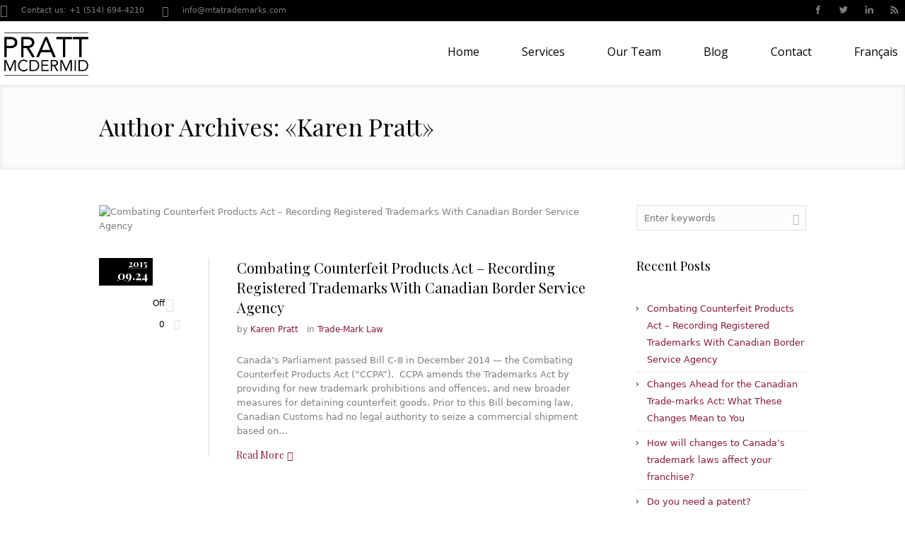

--- FILE ---
content_type: text/html; charset=UTF-8
request_url: http://www.mtatrademarks.com/author/kpratt/
body_size: 34564
content:
<!DOCTYPE html>
<!--[if IE 7]>
<html class="ie ie7" lang="en-US">
<![endif]-->
<!--[if IE 8]>
<html class="ie ie8" lang="en-US">
<![endif]-->
<!--[if !(IE 7) | !(IE 8)  ]><!-->
<html lang="en-US">
<!--<![endif]-->
<head>
<meta charset="UTF-8" />
<meta name="viewport" content="width=device-width, initial-scale=1, maximum-scale=1" />
<meta name="description" content="Pratt McDermid is a firm of registered Canadian Patent and Trade-Mark Agents registered before the Canadian Patent and Trade-marks Office and specializing in this very unique area of law." />
<meta name="keywords" content="Pratt McDermid" />
<title>Karen Pratt | Pratt McDermid</title>

<link rel="shortcut icon" href="http://www.prattmcdermid.com/wp-content/uploads/2015/04/favicon.png" type="image/x-icon" />
<link rel="profile" href="http://gmpg.org/xfn/11" />
<link rel="pingback" href="http://www.prattmcdermid.com/xmlrpc.php" />

<meta name='robots' content='max-image-preview:large' />
<link rel='dns-prefetch' href='//www.prattmcdermid.com' />
<link rel="alternate" type="application/rss+xml" title="Pratt McDermid &raquo; Feed" href="http://www.prattmcdermid.com/feed/" />
<link rel="alternate" type="application/rss+xml" title="Pratt McDermid &raquo; Posts by Karen Pratt Feed" href="http://www.prattmcdermid.com/author/kpratt/feed/" />
<script type="text/javascript">
window._wpemojiSettings = {"baseUrl":"https:\/\/s.w.org\/images\/core\/emoji\/14.0.0\/72x72\/","ext":".png","svgUrl":"https:\/\/s.w.org\/images\/core\/emoji\/14.0.0\/svg\/","svgExt":".svg","source":{"concatemoji":"http:\/\/www.prattmcdermid.com\/wp-includes\/js\/wp-emoji-release.min.js?ver=6.1.9"}};
/*! This file is auto-generated */
!function(e,a,t){var n,r,o,i=a.createElement("canvas"),p=i.getContext&&i.getContext("2d");function s(e,t){var a=String.fromCharCode,e=(p.clearRect(0,0,i.width,i.height),p.fillText(a.apply(this,e),0,0),i.toDataURL());return p.clearRect(0,0,i.width,i.height),p.fillText(a.apply(this,t),0,0),e===i.toDataURL()}function c(e){var t=a.createElement("script");t.src=e,t.defer=t.type="text/javascript",a.getElementsByTagName("head")[0].appendChild(t)}for(o=Array("flag","emoji"),t.supports={everything:!0,everythingExceptFlag:!0},r=0;r<o.length;r++)t.supports[o[r]]=function(e){if(p&&p.fillText)switch(p.textBaseline="top",p.font="600 32px Arial",e){case"flag":return s([127987,65039,8205,9895,65039],[127987,65039,8203,9895,65039])?!1:!s([55356,56826,55356,56819],[55356,56826,8203,55356,56819])&&!s([55356,57332,56128,56423,56128,56418,56128,56421,56128,56430,56128,56423,56128,56447],[55356,57332,8203,56128,56423,8203,56128,56418,8203,56128,56421,8203,56128,56430,8203,56128,56423,8203,56128,56447]);case"emoji":return!s([129777,127995,8205,129778,127999],[129777,127995,8203,129778,127999])}return!1}(o[r]),t.supports.everything=t.supports.everything&&t.supports[o[r]],"flag"!==o[r]&&(t.supports.everythingExceptFlag=t.supports.everythingExceptFlag&&t.supports[o[r]]);t.supports.everythingExceptFlag=t.supports.everythingExceptFlag&&!t.supports.flag,t.DOMReady=!1,t.readyCallback=function(){t.DOMReady=!0},t.supports.everything||(n=function(){t.readyCallback()},a.addEventListener?(a.addEventListener("DOMContentLoaded",n,!1),e.addEventListener("load",n,!1)):(e.attachEvent("onload",n),a.attachEvent("onreadystatechange",function(){"complete"===a.readyState&&t.readyCallback()})),(e=t.source||{}).concatemoji?c(e.concatemoji):e.wpemoji&&e.twemoji&&(c(e.twemoji),c(e.wpemoji)))}(window,document,window._wpemojiSettings);
</script>
<style type="text/css">
img.wp-smiley,
img.emoji {
	display: inline !important;
	border: none !important;
	box-shadow: none !important;
	height: 1em !important;
	width: 1em !important;
	margin: 0 0.07em !important;
	vertical-align: -0.1em !important;
	background: none !important;
	padding: 0 !important;
}
</style>
	<link rel='stylesheet' id='layerslider_css-css' href='http://www.prattmcdermid.com/wp-content/plugins/LayerSlider/css/layerslider.css?ver=4.6.5' type='text/css' media='all' />
<link rel='stylesheet' id='contact-form-7-css' href='http://www.prattmcdermid.com/wp-content/plugins/contact-form-7/includes/css/styles.css?ver=5.7.4' type='text/css' media='all' />
<link rel='stylesheet' id='rs-plugin-settings-css' href='http://www.prattmcdermid.com/wp-content/plugins/revslider/rs-plugin/css/settings.css?rev=4.6.0&#038;ver=6.1.9' type='text/css' media='all' />
<style id='rs-plugin-settings-inline-css' type='text/css'>
.tp-caption a{color:#ff7302;text-shadow:none;-webkit-transition:all 0.2s ease-out;-moz-transition:all 0.2s ease-out;-o-transition:all 0.2s ease-out;-ms-transition:all 0.2s ease-out}.tp-caption a:hover{color:#ffa902}
</style>
<link rel='stylesheet' id='tablepress-default-css' href='http://www.prattmcdermid.com/wp-content/plugins/tablepress/css/build/default.css?ver=2.0.4' type='text/css' media='all' />
<link rel='stylesheet' id='theme-style-css' href='http://www.prattmcdermid.com/wp-content/themes/lawbusiness/style.css?ver=1.0.0' type='text/css' media='screen' />
<link rel='stylesheet' id='theme-fonts-css' href='http://www.prattmcdermid.com/wp-content/themes/lawbusiness/css/fonts.php?ver=1.0.0' type='text/css' media='screen' />
<link rel='stylesheet' id='fontello-css' href='http://www.prattmcdermid.com/wp-content/themes/lawbusiness/css/fonts/css/fontello.css?ver=1.0.0' type='text/css' media='screen' />
<link rel='stylesheet' id='theme-adapt-css' href='http://www.prattmcdermid.com/wp-content/themes/lawbusiness/css/adaptive.css?ver=1.0.0' type='text/css' media='screen' />
<link rel='stylesheet' id='theme-retina-css' href='http://www.prattmcdermid.com/wp-content/themes/lawbusiness/css/retina.css?ver=1.0.0' type='text/css' media='screen' />
<link rel='stylesheet' id='jackbox-css' href='http://www.prattmcdermid.com/wp-content/themes/lawbusiness/css/jackbox.css?ver=1.0.0' type='text/css' media='screen' />
<link rel='stylesheet' id='jPlayer-css' href='http://www.prattmcdermid.com/wp-content/themes/lawbusiness/css/jquery.jPlayer.css?ver=2.1.0' type='text/css' media='screen' />
<link rel='stylesheet' id='isotope-css' href='http://www.prattmcdermid.com/wp-content/themes/lawbusiness/css/jquery.isotope.css?ver=1.5.19' type='text/css' media='screen' />
<link rel='stylesheet' id='customcss-css' href='http://www.prattmcdermid.com/wp-content/themes/lawbusiness/style-custom.css?ver=1.0.0' type='text/css' media='screen' />
<!--[if lt IE 9]>
<link rel='stylesheet' id='theme-ie-css' href='http://www.prattmcdermid.com/wp-content/themes/lawbusiness/css/ie.css?ver=1.0.0' type='text/css' media='screen' />
<![endif]-->
<!--[if lt IE 9]>
<link rel='stylesheet' id='theme-ieCss3-css' href='http://www.prattmcdermid.com/wp-content/themes/lawbusiness/css/ieCss3.php?ver=1.0.0' type='text/css' media='screen' />
<![endif]-->
<link rel='stylesheet' id='cmsms-google-font-1-css' href='http://fonts.googleapis.com/css?family=Playfair+Display%3A400%2C700%2C400italic%2C700italic&#038;ver=6.1.9' type='text/css' media='all' />
<link rel='stylesheet' id='cmsms-google-font-2-css' href='http://fonts.googleapis.com/css?family=Open+Sans%3A300%2C400%2C300italic%2C400italic%2C700%2C700italic&#038;ver=6.1.9' type='text/css' media='all' />
<script type='text/javascript' src='http://www.prattmcdermid.com/wp-content/themes/lawbusiness/js/modernizr.custom.all.min.js?ver=2.5.2' id='modernizr-js'></script>
<script type='text/javascript' src='http://www.prattmcdermid.com/wp-includes/js/jquery/jquery.min.js?ver=3.6.1' id='jquery-core-js'></script>
<script type='text/javascript' src='http://www.prattmcdermid.com/wp-includes/js/jquery/jquery-migrate.min.js?ver=3.3.2' id='jquery-migrate-js'></script>
<script type='text/javascript' src='http://www.prattmcdermid.com/wp-content/plugins/LayerSlider/js/layerslider.kreaturamedia.jquery.js?ver=4.6.5' id='layerslider_js-js'></script>
<script type='text/javascript' src='http://www.prattmcdermid.com/wp-content/plugins/LayerSlider/js/jquery-easing-1.3.js?ver=1.3.0' id='jquery_easing-js'></script>
<script type='text/javascript' src='http://www.prattmcdermid.com/wp-content/plugins/LayerSlider/js/jquerytransit.js?ver=0.9.9' id='transit-js'></script>
<script type='text/javascript' src='http://www.prattmcdermid.com/wp-content/plugins/LayerSlider/js/layerslider.transitions.js?ver=4.6.5' id='layerslider_transitions-js'></script>
<script type='text/javascript' src='http://www.prattmcdermid.com/wp-content/plugins/revslider/rs-plugin/js/jquery.themepunch.tools.min.js?rev=4.6.0&#038;ver=6.1.9' id='tp-tools-js'></script>
<script type='text/javascript' src='http://www.prattmcdermid.com/wp-content/plugins/revslider/rs-plugin/js/jquery.themepunch.revolution.min.js?rev=4.6.0&#038;ver=6.1.9' id='revmin-js'></script>
<script type='text/javascript' src='http://www.prattmcdermid.com/wp-content/themes/lawbusiness/js/respond.min.js?ver=1.1.0' id='respond-js'></script>
<link rel="https://api.w.org/" href="http://www.prattmcdermid.com/wp-json/" /><link rel="alternate" type="application/json" href="http://www.prattmcdermid.com/wp-json/wp/v2/users/3" /><link rel="EditURI" type="application/rsd+xml" title="RSD" href="http://www.prattmcdermid.com/xmlrpc.php?rsd" />
<link rel="wlwmanifest" type="application/wlwmanifest+xml" href="http://www.prattmcdermid.com/wp-includes/wlwmanifest.xml" />
<meta name="generator" content="WordPress 6.1.9" />
<script type="text/javascript">var templateURL = "http://www.prattmcdermid.com/wp-content/themes/lawbusiness";</script><style type="text/css">body { background-color : #ffffff; background-image : none; background-position : top center; background-repeat : repeat; background-attachment : scroll; }#header .header_wrap { height : 90px; } #header .navi_scrolled_resize .header_wrap {height:auto;}.header_scrolled {padding-bottom: 50px;}#header a.logo { top : 3px; left : 5px; } .container .custom_header {1}#header a.logo, #header a.logo > img { width : 121px; height : 75px; } .custom_header { top : 0px; right : 0px; } #navigation ul,
		 #navigation > li.current-menu-item:before, 
		 #navigation > li.current-menu-parent:before, 
		 #navigation > li.current-menu-ancestor:before { top : 88px; } #navigation > li { line-height : 50px; } @media only screen and (max-width : 1023px) { #header .h_mt.navi_scrolled.navi_scrolled_resize { margin-top : 0;}}@media only screen and (max-width : 767px) { .cmsms_responsive #header .header_wrap { height : auto;}.cmsms_responsive .header_scrolled {padding-bottom : 0;}}@media only screen and (max-width : 540px) { .cmsms_responsive #header .header_wrap { height : auto;}.cmsms_responsive #header a.logo { top : auto; margin-right : auto; margin-left : auto; margin-bottom : 25px; margin-top : 35px; } } </style></head>
<body class="archive author author-kpratt author-3" id="Home">

<!-- _________________________ Start Page _________________________ -->
<section id="page" class="cmsms_inview cmsms_responsive hfeed site">

<!-- _________________________ Start Container _________________________ -->
<div class="container">
	<div class="custom_header"><div class="custom_header_inner"><div class="header_html">
<span class="contact_widget_phone">Contact us:<span style="width:1%"> </span>+1 (514) 694-4210 </span>
<span class="contact_widget_email"><span style="width:1%"> </span><a href="mailto:info@mtatrademarks.com">info@mtatrademarks.com</a></span>
</div>
<div class="wrap_social_icons"><ul class="social_icons">
<li>
	<a target="_blank" href="https://www.facebook.com/pages/McDermid-Turnbull-Assoc-Registered-Patent-and-Trade-mark-Agents/213990172078726?fref=ts" title="https://www.facebook.com/pages/McDermid-Turnbull-Assoc-Registered-Patent-and-Trade-mark-Agents/213990172078726?fref=ts">
		<img src="http://www.mtatrademarks.com/wp-content/themes/lawbusiness/img/facebook.png" alt="https://www.facebook.com/pages/McDermid-Turnbull-Assoc-Registered-Patent-and-Trade-mark-Agents/213990172078726?fref=ts" />	</a></li>
<li>
	<a target="_blank" href="https://twitter.com/KarenTurnbull5" title="https://twitter.com/KarenTurnbull5">
		<img src="http://www.mtatrademarks.com/wp-content/themes/lawbusiness/img/twitter.png" alt="https://twitter.com/KarenTurnbull5" />	</a></li>
<li>
	<a target="_blank" href="https://www.linkedin.com/profile/view?id=11765827" title="https://www.linkedin.com/profile/view?id=11765827">
		<img src="http://www.mtatrademarks.com/wp-content/themes/lawbusiness/img/linkedin.png" alt="https://www.linkedin.com/profile/view?id=11765827" />	</a></li>
<li>
	<a target="_blank" href="/feed/" title="/feed/">
		<img src="http://www.prattmcdermid.com/wp-content/uploads/2014/04/rss.png" alt="/feed/" />	</a></li>
</ul><div class="cl"></div><a href="#" class="social_toggle"><span></span></a></div>
<div class="cl"></div></div></div>	
<!-- _________________________ Start Header _________________________ -->
<header id="header" class="header_scrolled">
	<div class="header_inner navi_scrolled">
		<div class="header_wrap">
			<a href="http://www.prattmcdermid.com/" title="Pratt McDermid" class="logo">
	<img src="http://www.prattmcdermid.com/wp-content/uploads/2024/10/Pratt-Logo-Black_White01v4.png" alt="Pratt McDermid" /></a>
			<a class="responsive_nav" href="javascript:void(0);"><span></span></a>
			<div class="cl_resp"></div>
	
			<!-- _________________________ Start Navigation _________________________ -->
			<nav role="navigation">
				<ul id="navigation" class="navigation"><li id="menu-item-5849" class="menu-item menu-item-type-custom menu-item-object-custom menu-item-5849"><a href="/#Home"><span>Home</span></a></li>
<li id="menu-item-6064" class="menu-item menu-item-type-custom menu-item-object-custom menu-item-6064"><a href="/#Services"><span>Services</span></a></li>
<li id="menu-item-6065" class="menu-item menu-item-type-custom menu-item-object-custom menu-item-6065"><a href="/#OurTeam"><span>Our Team</span></a></li>
<li id="menu-item-5865" class="menu-item menu-item-type-post_type menu-item-object-page menu-item-5865"><a href="http://www.prattmcdermid.com/blog/"><span>Blog</span></a></li>
<li id="menu-item-6066" class="menu-item menu-item-type-custom menu-item-object-custom menu-item-6066"><a href="#footer"><span>Contact</span></a></li>
<li id="menu-item-6038" class="menu-item menu-item-type-custom menu-item-object-custom menu-item-6038"><a href="/francais/"><span>Français</span></a></li>
</ul>				<div class="cl"></div>
			</nav>
			<div class="cl"></div>
			<!-- _________________________ Finish Navigation _________________________ -->
		</div>
	</div>
	<div class="cl"></div>
</header>
<!-- _________________________ Finish Header _________________________ -->

	
<!-- _________________________ Start Middle _________________________ -->
<section id="middle">

<!-- _________________________ Start Headline _________________________ --><div class="headline" style="background-color:#fbfbfb;">
<div class="headline_inner"><div class="fl">
<h1>Author Archives: &laquo;Karen Pratt&raquo;</h1></div>
</div>
</div><!-- _________________________ Finish Headline _________________________ --><div class="content_wrap r_sidebar">

<!--_________________________ Start Content _________________________ -->
<section id="content" role="main">
		<div class="entry-summary">
		<section class="blog">

<!--_________________________ Start Standard Article _________________________ -->
<article id="post-6156" class="post-6156 post type-post status-publish format-standard has-post-thumbnail hentry category-trade-mark-law">
	<div class="post_content
	 with_img	">
	<figure>
			<img width="675" height="300" src="http://www.prattmcdermid.com/wp-content/uploads/2015/09/trademarks_blog.jpg" class="fullwidth wp-post-image" alt="Combating Counterfeit Products Act &#8211;  Recording Registered Trademarks With Canadian Border Service Agency" decoding="async" title="Combating Counterfeit Products Act &#8211;  Recording Registered Trademarks With Canadian Border Service Agency" srcset="http://www.prattmcdermid.com/wp-content/uploads/2015/09/trademarks_blog.jpg 675w, http://www.prattmcdermid.com/wp-content/uploads/2015/09/trademarks_blog-300x133.jpg 300w" sizes="(max-width: 675px) 100vw, 675px" />			</figure>
	</div>
	<div class="cmsms_info">
		<span class="cmsms_post_format_img cmsms_post_animation"></span>
		<abbr class="published" title="September 24, 2015"><span class="cmsms_year">2015</span><span class="cmsms_month_day">09.24</span></abbr>

		<div class="comment_wrap"><span class="cmsms_comments">Off</span>
</div><a href="#" onclick="cmsmsLike(6156); return false;" id="cmsmsLike-6156" class="cmsmsLike"><span class="cmsms_like_inner">0</span></a>	</div>
	<header class="entry-header
	 with_img">
	<h1 class="entry-title">
			<a href="http://www.prattmcdermid.com/counterfeit-products/">Combating Counterfeit Products Act &#8211;  Recording Registered Trademarks With Canadian Border Service Agency</a>		</h1><div class="meta_wrap"><span class="user_name">by <a href="http://www.prattmcdermid.com/author/kpratt/" title="Posts by Karen Pratt" rel="author">Karen Pratt</a></span>
			<span class="cmsms_category">
				in <a href="http://www.prattmcdermid.com/category/trade-mark-law/" rel="category tag">Trade-Mark Law</a>			</span>
			</div><div class="entry-content">
		<p>Canada’s Parliament passed Bill C-8 in December 2014 &#8212; the Combating Counterfeit Products Act (“CCPA”).  CCPA amends the Trademarks Act by providing for new trademark prohibitions and offences, and new broader measures for detaining counterfeit goods. Prior to this Bill becoming law, Canadian Customs had no legal authority to seize a commercial shipment based on&#8230;</p>
	</div>
		
	</header>
	<footer class="entry-meta">
	<a class="more_button" href="http://www.prattmcdermid.com/counterfeit-products/">Read More</a>
	</footer>
</article>
<!--_________________________ Finish Standard Article _________________________ -->


<!--_________________________ Start Standard Article _________________________ -->
<article id="post-6152" class="post-6152 post type-post status-publish format-standard has-post-thumbnail hentry category-trade-mark-law">
	<div class="post_content
	 with_img	">
	<figure>
			<img width="675" height="300" src="http://www.prattmcdermid.com/wp-content/uploads/2013/03/services-02.jpg" class="fullwidth wp-post-image" alt="Changes Ahead for the Canadian Trade-marks Act: What These Changes Mean to You" decoding="async" loading="lazy" title="Changes Ahead for the Canadian Trade-marks Act: What These Changes Mean to You" srcset="http://www.prattmcdermid.com/wp-content/uploads/2013/03/services-02.jpg 675w, http://www.prattmcdermid.com/wp-content/uploads/2013/03/services-02-300x133.jpg 300w" sizes="(max-width: 675px) 100vw, 675px" />			</figure>
	</div>
	<div class="cmsms_info">
		<span class="cmsms_post_format_img cmsms_post_animation"></span>
		<abbr class="published" title="July 17, 2015"><span class="cmsms_year">2015</span><span class="cmsms_month_day">07.17</span></abbr>

		<div class="comment_wrap"><span class="cmsms_comments">Off</span>
</div><a href="#" onclick="cmsmsLike(6152); return false;" id="cmsmsLike-6152" class="cmsmsLike"><span class="cmsms_like_inner">1</span></a>	</div>
	<header class="entry-header
	 with_img">
	<h1 class="entry-title">
			<a href="http://www.prattmcdermid.com/changes-ahead-for-canadian-trade-marks-act/">Changes Ahead for the Canadian Trade-marks Act: What These Changes Mean to You</a>		</h1><div class="meta_wrap"><span class="user_name">by <a href="http://www.prattmcdermid.com/author/kpratt/" title="Posts by Karen Pratt" rel="author">Karen Pratt</a></span>
			<span class="cmsms_category">
				in <a href="http://www.prattmcdermid.com/category/trade-mark-law/" rel="category tag">Trade-Mark Law</a>			</span>
			</div><div class="entry-content">
		<p>On June 19, 2014, Parliament of Canada passed Bill C-31 which brings with it significant changes to Canadian trademark law. For trademark owners (registered or common law), this means now is a good time to review your trademark strategy. For trademark professionals, it is time to reflect on the strategies we have developed with our&#8230;</p>
	</div>
		
	</header>
	<footer class="entry-meta">
	<a class="more_button" href="http://www.prattmcdermid.com/changes-ahead-for-canadian-trade-marks-act/">Read More</a>
	</footer>
</article>
<!--_________________________ Finish Standard Article _________________________ -->


<!--_________________________ Start Standard Article _________________________ -->
<article id="post-6033" class="post-6033 post type-post status-publish format-standard has-post-thumbnail hentry category-trade-mark-law">
	<div class="post_content
	 with_img	">
	<figure>
			<img width="462" height="306" src="http://www.prattmcdermid.com/wp-content/uploads/2015/04/trademark.jpg" class="fullwidth wp-post-image" alt="How will changes to Canada’s trademark laws affect your franchise?" decoding="async" loading="lazy" title="How will changes to Canada’s trademark laws affect your franchise?" srcset="http://www.prattmcdermid.com/wp-content/uploads/2015/04/trademark.jpg 462w, http://www.prattmcdermid.com/wp-content/uploads/2015/04/trademark-300x199.jpg 300w" sizes="(max-width: 462px) 100vw, 462px" />			</figure>
	</div>
	<div class="cmsms_info">
		<span class="cmsms_post_format_img cmsms_post_animation"></span>
		<abbr class="published" title="April 22, 2015"><span class="cmsms_year">2015</span><span class="cmsms_month_day">04.22</span></abbr>

		<div class="comment_wrap"><span class="cmsms_comments">Off</span>
</div><a href="#" onclick="cmsmsLike(6033); return false;" id="cmsmsLike-6033" class="cmsmsLike"><span class="cmsms_like_inner">0</span></a>	</div>
	<header class="entry-header
	 with_img">
	<h1 class="entry-title">
			<a href="http://www.prattmcdermid.com/how-will-changes-to-canadas-trademark-laws-affect-your-franchise/">How will changes to Canada’s trademark laws affect your franchise?</a>		</h1><div class="meta_wrap"><span class="user_name">by <a href="http://www.prattmcdermid.com/author/kpratt/" title="Posts by Karen Pratt" rel="author">Karen Pratt</a></span>
			<span class="cmsms_category">
				in <a href="http://www.prattmcdermid.com/category/trade-mark-law/" rel="category tag">Trade-Mark Law</a>			</span>
			</div><div class="entry-content">
		<p>Big changes may be coming to Canada&#8217;s trademark laws. Some of them are really good developments that will put us in step with international intellectual property law norms, others are not so good, but all of them will dramatically alter the way we view trademark protection in this country. The changes will resonate particularly loudly&#8230;</p>
	</div>
		
	</header>
	<footer class="entry-meta">
	<a class="more_button" href="http://www.prattmcdermid.com/how-will-changes-to-canadas-trademark-laws-affect-your-franchise/">Read More</a>
	</footer>
</article>
<!--_________________________ Finish Standard Article _________________________ -->


<!--_________________________ Start Standard Article _________________________ -->
<article id="post-527" class="post-527 post type-post status-publish format-standard has-post-thumbnail hentry category-patent-law">
	<div class="post_content
	 with_img	">
	<figure>
			<img width="400" height="300" src="http://www.prattmcdermid.com/wp-content/uploads/2014/03/patent.jpg" class="fullwidth wp-post-image" alt="Do you need a patent?" decoding="async" loading="lazy" title="Do you need a patent?" srcset="http://www.prattmcdermid.com/wp-content/uploads/2014/03/patent.jpg 400w, http://www.prattmcdermid.com/wp-content/uploads/2014/03/patent-300x225.jpg 300w" sizes="(max-width: 400px) 100vw, 400px" />			</figure>
	</div>
	<div class="cmsms_info">
		<span class="cmsms_post_format_img cmsms_post_animation"></span>
		<abbr class="published" title="March 20, 2015"><span class="cmsms_year">2015</span><span class="cmsms_month_day">03.20</span></abbr>

		<div class="comment_wrap"><span class="cmsms_comments">Off</span>
</div><a href="#" onclick="cmsmsLike(527); return false;" id="cmsmsLike-527" class="cmsmsLike"><span class="cmsms_like_inner">33</span></a>	</div>
	<header class="entry-header
	 with_img">
	<h1 class="entry-title">
			<a href="http://www.prattmcdermid.com/do-you-need-a-patent/">Do you need a patent?</a>		</h1><div class="meta_wrap"><span class="user_name">by <a href="http://www.prattmcdermid.com/author/kpratt/" title="Posts by Karen Pratt" rel="author">Karen Pratt</a></span>
			<span class="cmsms_category">
				in <a href="http://www.prattmcdermid.com/category/patent-law/" rel="category tag">Patent Law</a>			</span>
			</div><div class="entry-content">
		<p>Do you have a great idea for a new product, material, or process or have you invented something new? If so, you may want to consider protecting your invention with a patent. A patent is a government grant that gives you the exclusive right to make, sell, and use your invention for 20 years from&#8230;</p>
	</div>
		
	</header>
	<footer class="entry-meta">
	<a class="more_button" href="http://www.prattmcdermid.com/do-you-need-a-patent/">Read More</a>
	</footer>
</article>
<!--_________________________ Finish Standard Article _________________________ -->

		</section>
	</div>
</section>
<!-- _________________________ Finish Content _________________________ -->



<!-- _________________________ Start Sidebar _________________________ -->
<section id="sidebar" role="complementary">
<div class="one_first"><aside id="search-2" class="widget widget_search">
<div class="search_line">
	<form method="get" action="http://www.prattmcdermid.com">
		<p>
			<input name="s" id="error_search" placeholder="Enter keywords" value="" type="text">
			<input value="" type="submit">
		</p>
	</form>
</div>
</aside></div><div class="one_first"><aside id="recent-posts-2" class="widget widget_recent_entries"><h3 class="widgettitle"><span class="widgeticon"></span>Recent Posts</h3><ul>			<li>
				<a href="http://www.prattmcdermid.com/counterfeit-products/" title="Combating Counterfeit Products Act &#8211;  Recording Registered Trademarks With Canadian Border Service Agency">Combating Counterfeit Products Act &#8211;  Recording Registered Trademarks With Canadian Border Service Agency</a>
						</li>
						<li>
				<a href="http://www.prattmcdermid.com/changes-ahead-for-canadian-trade-marks-act/" title="Changes Ahead for the Canadian Trade-marks Act: What These Changes Mean to You">Changes Ahead for the Canadian Trade-marks Act: What These Changes Mean to You</a>
						</li>
						<li>
				<a href="http://www.prattmcdermid.com/how-will-changes-to-canadas-trademark-laws-affect-your-franchise/" title="How will changes to Canada’s trademark laws affect your franchise?">How will changes to Canada’s trademark laws affect your franchise?</a>
						</li>
						<li>
				<a href="http://www.prattmcdermid.com/do-you-need-a-patent/" title="Do you need a patent?">Do you need a patent?</a>
						</li>
			</ul></aside></div><div class="one_first"><aside id="recent-comments-2" class="widget widget_recent_comments"><h3 class="widgettitle"><span class="widgeticon"></span>Recent Comments</h3><ul id="recentcomments"></ul></aside></div><div class="one_first"><aside id="archives-2" class="widget widget_archive"><h3 class="widgettitle"><span class="widgeticon"></span>Archives</h3>		<ul>
			<li><a href='http://www.prattmcdermid.com/2015/09/'>September 2015</a></li>
	<li><a href='http://www.prattmcdermid.com/2015/07/'>July 2015</a></li>
	<li><a href='http://www.prattmcdermid.com/2015/04/'>April 2015</a></li>
	<li><a href='http://www.prattmcdermid.com/2015/03/'>March 2015</a></li>
		</ul>
</aside></div><div class="one_first"><aside id="categories-2" class="widget widget_categories"><h3 class="widgettitle"><span class="widgeticon"></span>Categories</h3>		<ul>
	<li class="cat-item cat-item-54"><a href="http://www.prattmcdermid.com/category/patent-law/">Patent Law</a>
</li>
	<li class="cat-item cat-item-55"><a href="http://www.prattmcdermid.com/category/trade-mark-law/">Trade-Mark Law</a>
</li>
		</ul>
</aside></div>
</section>
<!-- _________________________ Finish Sidebar _________________________ -->
<div class="cl"></div>
</div>
</section>
<!-- _________________________ Finish Middle _________________________ -->


	<div id="cmsms_latest_bottom_tweets">
		<div class="cmsms_latest_bottom_tweets_inner">
			<span class="tweets_icon"></span>
			<ul class="jta-tweet-list responsiveContentSlider">
			<li class="jta-tweet-list-item">Canada's freestyle team secures 2M in sponsorship from the Dragons. Class act.  #dragonsden</li><li class="jta-tweet-list-item">RT @UjessU: College degree holders were the only group to see an increase in net worth from 1989 levels <a href="http://t.co/17WREMtVL5" target="_blank" rel="nofollow">http://t.co/17WREMtVL5</a> <a href="http://t.co/…" target="_blank" rel="nofollow">http://t.co/…</a></li><li class="jta-tweet-list-item">RT @Startup_Canada: Open auditions for DRAGONS’ DEN season 2015 held Feb. 7th to Mar. 28th. More: <a href="http://t.co/oB5lmXLXei" target="_blank" rel="nofollow">http://t.co/oB5lmXLXei</a></li><li class="jta-tweet-list-item">RT @TechCrunch: Apple Patents Eye-Tracking And Visual Control Tech For Mac, iOS And Beyond <a href="http://t.co/VNVemrGK15" target="_blank" rel="nofollow">http://t.co/VNVemrGK15</a> by @drizzled</li><li class="jta-tweet-list-item">Urban Barns develops 'cubic farming' to grow fresh food in urban spaces <a href="http://t.co/LLHicfV7Kw" target="_blank" rel="nofollow">http://t.co/LLHicfV7Kw</a></li>			</ul>
		</div>
	</div>
	<script type="text/javascript">
		jQuery(document).ready(function () { 
			jQuery('#cmsms_latest_bottom_tweets .jta-tweet-list').cmsmsResponsiveContentSlider( {
				sliderWidth : '100%',
				sliderHeight : 'auto',
				animationSpeed : 500,
				animationEffect : 'fade',
				animationEasing : 'linear',
				pauseTime : 7000,
				activeSlide : 1, 
				touchControls : true,
				pauseOnHover : false, 
				arrowNavigation : true, 
				slidesNavigation : false
			} );
		} );
	</script>
<a href="javascript:void(0);" id="slide_top" class="icon-video"></a>
</div>
<!-- _________________________ Finish Container _________________________ -->

<!-- _________________________ Start Footer _________________________ -->
	<footer id="footer" role="contentinfo">
		<div class="footer_outer_wrap">
		<div class="footer_outer">
			<div class="footer_inner">
		<ul class="social_icons">
<li>
	<a target="_blank" href="https://www.facebook.com/pages/McDermid-Turnbull-Assoc-Registered-Patent-and-Trade-mark-Agents/213990172078726?fref=ts" title="https://www.facebook.com/pages/McDermid-Turnbull-Assoc-Registered-Patent-and-Trade-mark-Agents/213990172078726?fref=ts">
		<img src="http://www.mtatrademarks.com/wp-content/themes/lawbusiness/img/facebook.png" alt="https://www.facebook.com/pages/McDermid-Turnbull-Assoc-Registered-Patent-and-Trade-mark-Agents/213990172078726?fref=ts" />	</a></li>
<li>
	<a target="_blank" href="https://twitter.com/KarenTurnbull5" title="https://twitter.com/KarenTurnbull5">
		<img src="http://www.mtatrademarks.com/wp-content/themes/lawbusiness/img/twitter.png" alt="https://twitter.com/KarenTurnbull5" />	</a></li>
<li>
	<a target="_blank" href="https://www.linkedin.com/profile/view?id=11765827" title="https://www.linkedin.com/profile/view?id=11765827">
		<img src="http://www.mtatrademarks.com/wp-content/themes/lawbusiness/img/linkedin.png" alt="https://www.linkedin.com/profile/view?id=11765827" />	</a></li>
<li>
	<a target="_blank" href="/feed/" title="/feed/">
		<img src="http://www.mtatrademarks.com/wp-content/themes/lawbusiness/img/rss.png" alt="/feed/" />	</a></li>
</ul>
<span class="copyright">© 2024 Pratt McDermid</span>
			</div>
			</div>
		</div>
	</footer>
<!-- _________________________ Finish Footer _________________________ -->

</section>
<!-- _________________________ Finish Page _________________________ -->

<script type="text/javascript">
	jQuery(document).ready(function () {
		jQuery('.cmsms_social').socicons( {
			icons : 'nujij,ekudos,digg,linkedin,sphere,technorati,delicious,furl,netscape,yahoo,google,newsvine,reddit,blogmarks,magnolia,live,tailrank,facebook,twitter,stumbleupon,bligg,symbaloo,misterwong,buzz,myspace,mail,googleplus',
			imagesurl : 'http://www.prattmcdermid.com/wp-content/themes/lawbusiness/img/share_icons/'
		} );
	} );
</script>
<script type='text/javascript' src='http://www.prattmcdermid.com/wp-content/themes/lawbusiness/js/jquery.easing.min.js?ver=1.3.0' id='easing-js'></script>
<script type='text/javascript' src='http://www.prattmcdermid.com/wp-content/themes/lawbusiness/js/jackbox-lib.js?ver=1.0.0' id='jackbox-lib-js'></script>
<script type='text/javascript' src='http://www.prattmcdermid.com/wp-content/themes/lawbusiness/js/jackbox.js?ver=1.0.0' id='jackbox-js'></script>
<script type='text/javascript' src='http://www.prattmcdermid.com/wp-content/themes/lawbusiness/js/jquery.script.js?ver=1.0.0' id='script-js'></script>
<script type='text/javascript' src='http://www.prattmcdermid.com/wp-content/themes/lawbusiness/js/jquery.jPlayer.min.js?ver=2.1.0' id='jPlayer-js'></script>
<script type='text/javascript' src='http://www.prattmcdermid.com/wp-content/themes/lawbusiness/js/jquery.jPlayer.playlist.min.js?ver=1.0.0' id='jPlayerPlaylist-js'></script>
<script type='text/javascript' src='http://www.prattmcdermid.com/wp-content/themes/lawbusiness/js/jquery.tweet.min.js?ver=1.3.1' id='twitter-js'></script>
<script type='text/javascript' src='http://www.prattmcdermid.com/wp-content/themes/lawbusiness/js/custom.js?ver=1.0.0' id='customjs-js'></script>
<script type='text/javascript' src='http://www.prattmcdermid.com/wp-content/themes/lawbusiness/js/jquery.inview.js?ver=1.0.0' id='inview-js'></script>
<script type='text/javascript' src='http://www.prattmcdermid.com/wp-content/plugins/contact-form-7/includes/swv/js/index.js?ver=5.7.4' id='swv-js'></script>
<script type='text/javascript' id='contact-form-7-js-extra'>
/* <![CDATA[ */
var wpcf7 = {"api":{"root":"http:\/\/www.prattmcdermid.com\/wp-json\/","namespace":"contact-form-7\/v1"}};
/* ]]> */
</script>
<script type='text/javascript' src='http://www.prattmcdermid.com/wp-content/plugins/contact-form-7/includes/js/index.js?ver=5.7.4' id='contact-form-7-js'></script>
</body>
</html>


--- FILE ---
content_type: text/css
request_url: http://www.prattmcdermid.com/wp-content/themes/lawbusiness/css/adaptive.css?ver=1.0.0
body_size: 24301
content:
/**
 * @package WordPress
 * @subpackage Law Business
 * @since Law Business 1.0
 * 
 * Responsive Design CSS Rules
 * Created by CMSMasters
 * 
 */


/* ---------- Large Monitor (Note:Design for a width more than 1440px) ---------- */ 

@media only screen and (min-width:1440px) {
	
	.cmsms_boxed .header_wrap,
	.cmsms_boxed .headline_inner,
	.cmsms_boxed .content_wrap,
	.cmsms_boxed .bottom_inner,
	.cmsms_boxed .footer_inner,
	.cmsms_boxed .s_sort_block_inner,
	.cmsms_boxed .top_sidebar_inner,
	.cmsms_boxed .middle_sidebar_inner,
	.cmsms_boxed .cmsms_latest_bottom_tweets_inner,
	.header_wrap,
	.custom_header_inner,
	.headline_inner,
	.content_wrap,
	.bottom_inner,
	.footer_inner,
	.s_sort_block_inner,
	.top_sidebar_inner,
	.middle_sidebar_inner,
	.cmsms_latest_bottom_tweets_inner {
		width:1160px;
	}
	
	.cmsms_boxed .header_wrap {
		margin:0 40px;
	}
	
	.cmsms_boxed {
		width:1240px;
	}
	
	#navigation > li {
		margin-left:20px;
	}

	select option {
		border-right:2px solid #b2b2b2;
	}

	.wrap_lay_slider .button.ls-preloaded {
		font-size:15px;
	}
	
}

@media only screen and (max-width:1150px) {

	#header nav {
		margin-right:43px;
	}
	
	body .cmsms_dynamic_cart	{
		right:3px;
	}
	
	body .cmsms_dynamic_cart .widget_shopping_cart_content_wrap {
		right:0;
	}
	
	body .cmsms_dynamic_cart .widget_shopping_cart_content_wrap:after {
		right:11px;
	}
	
	body .cmsms_dynamic_cart .widget_shopping_cart_content_wrap:before  {
		right:10px;
	}
	
}

/* ---------- Small Monitor (Note:Design for a width less than 1024px) ---------- */

@media only screen and (max-width:1024px) {

	#header .header_wrap {height:auto !important;}
	
	#header .navi_scrolled,
	#header .navi_scrolled.navi_scrolled_resize {
		position:relative;
	}

	#header a.logo, 
	#navigation > li {
		line-height:auto !important;
	}

	#header a.logo {display:block;}

	#header a.logo > img {display: inline-block;}

	#navigation > li.current-menu-item:before,
	#navigation > li.current-menu-parent:before,
	#navigation > li.current-menu-ancestor:before {
		display:none;
		height:0;
	}

	#navigation ul, 
	#navigation > li.current-menu-item:before, 
	#navigation > li.current-menu-parent:before, 
	#navigation > li.current-menu-ancestor:before {
		top: 0 !important;
	}

	#navigation li.dropdown .drop_active > span {
		background-image:url(../img/list_image_vert.png); 
		background-position: 100% 10px;
	}

	#header nav {	
		background-color:#ffffff;
		margin-right:0;
	}
	
	#navigation {
		display:none;
		float:none;
	}
	
	#header .navi_scrolled {position:relative;}
	
	.cmsms_boxed #header .navi_scrolled {
		position:relative;
	}
	
	.header_scrolled {
		height:auto;
		padding-bottom:0;
	}
	
	.responsive_nav {
		position:relative;
		right:5%;
		z-index:99;
		display:block !important;
		float:right;
		-webkit-box-sizing:border-box;
		-moz-box-sizing:border-box;
		box-sizing:border-box;
		margin:26px 0;
		width:34px;
		height:34px;
		border:1px solid #dddddd;
		-webkit-transition:all .3s ease-in-out;
		-moz-transition:all .3s ease-in-out;
		-ms-transition:all .3s ease-in-out;
		-o-transition:all .3s ease-in-out;
		transition:all .3s ease-in-out;
	}

	.responsive_nav span {
	    display:block;
	    height:2px;
	    position:relative;
	    width:16px;
	    top:11px;
	    left:8px;
	}

	.responsive_nav span:before, 
	.responsive_nav span:after {
	    content:"";
	    display:block;
	    height:2px;
	    left:0;
	    position:absolute;
	    top:4px;
	    width:16px;
	}

	.responsive_nav span:after {
		top:8px;
	}

	.responsive_nav span,
	.responsive_nav span:before,
	.responsive_nav span:after {
		background-color:#000000;
	}
	
	.responsive_nav:hover span,
	.responsive_nav:hover span:before,
	.responsive_nav:hover span:after,
	.responsive_nav.active span,
	.responsive_nav.active span:before,
	.responsive_nav.active span:after {
		-webkit-transition:background-color .3s ease-in-out;
		-moz-transition:background-color .3s ease-in-out;
		-ms-transition:background-color .3s ease-in-out;
		-o-transition:background-color .3s ease-in-out;
		transition:background-color .3s ease-in-out;
	}

	.header_inner {
		-webkit-box-shadow:none;
		-moz-box-shadow:none;
		box-shadow:none;
		border-bottom:1px solid #d9e3e8;
	}
	
	#navigation > li.current_page_item > a,
	#navigation > li.current_page_ancestor > a,
	#navigation > li.current-menu-ancestor > a,
	#navigation > li.current_page_item > a:hover,
	#navigation > li.current_page_ancestor > a:hover,
	#navigation > li.current-menu-ancestor > a:hover {color:inherit;}
	
	.navi_scrolled_resize #navigation > li.current-menu-item:before,
	.navi_scrolled_resize #navigation > li.current-menu-parent:before,
	.navi_scrolled_resize #navigation > li.current-menu-ancestor:before {
		display:none;
	}

	#navigation {
		position:relative;
		margin:0;
		border-top:1px solid #e4ebf0;
	}
	
	#navigation li {
		list-style:none;
		float:none;
		padding:0;
		margin:0;
	}

	.navi_scrolled_resize #navigation > li {
		padding-top:0;
		padding-bottom:0;
	}
	
	#navigation li > a {
		border-bottom:1px solid #e4ebf0;
		padding-left:10px;
		padding-right:10px;
	}
	
	#navigation > li:last-child > a {
		border-bottom:none;
	}
	
	#navigation ul > li:first-child > ul {top:auto;}

	#navigation ul li {padding:0;}
	
	#navigation ul li a,
	#navigation li a {
		display:block;
		color:#282828;
		padding-right:10px;
		text-decoration:none;
		-webkit-border-radius:0;
		-moz-border-radius:0;
		border-radius:0;
	}

	#navigation > li > ul {
		border-top:none;
	}
	
	#navigation ul,
	#navigation ul ul {
		position:relative;
		-webkit-border-radius:0;
		-moz-border-radius:0;
		border-radius:0;
		border:none;
		visibility:visible;
		left:auto;
		top:auto;
		opacity:1;
		filter:alpha(opacity=100);
		margin:0;
	}
	
	#navigation ul > li:last-child,
	#navigation ul > li:first-child {
		padding:0;
		-webkit-border-radius:0;
		-moz-border-radius:0;
		border-radius:0;
	}

	#header .navi_scrolled.navi_scrolled_resize #navigation ul {
		top:0;
	}
	
	#navigation ul li a {
		padding-left:60px;
		background-color:#f9f9f9;
	}
	
	#navigation ul ul li a {
		padding-left:80px;
	}
	
	#navigation ul ul ul li a {
		padding-left:100px;
	}
	
	#navigation ul {
		display:none;
		padding:0;
		box-shadow:none;
	}
	
	#navigation li.dropdown > a span {
		background-image:url(../img/list_image.png);
		background-repeat:no-repeat;
		background-position:100% 7px;
		display:block;
		-webkit-transition:background-position .3s ease-in-out;
		-moz-transition:background-position .3s ease-in-out;
		-ms-transition:background-position .3s ease-in-out;
		-o-transition:background-position .3s ease-in-out;
		transition:background-position .3s ease-in-out;
	}

	#navigation li.dropdown > ul a span {
		background-position:100% 10px;
	}

	#navigation li > a, 
	#navigation li.current_page_ancestor > a,
	#navigation li.current-menu-ancestor > a,
	#navigation li.current_page_item > a,
	#navigation > li.current_page_item > a,
	#navigation > li.current_page_ancestor > a,
	#navigation > li.current-menu-ancestor > a,
	#navigation > li.current_page_item > a:hover,
	#navigation > li.current_page_ancestor > a:hover,
	#navigation > li.current-menu-ancestor > a:hover,
	#navigation li li:hover > a:hover,
	#navigation ul li:hover > a {
		border-bottom-color:#e7e7e7 !important; 
		background-position:97% 15px;
	}

	#header .cl_resp {
		display:block;
		clear:both;
	}

	.headline_inner {
		padding:20px 0;
	}
	
	.cmsms_breadcrumbs {
		padding-top:0;
	}

	select option {
		border-right:none;
	}

	.prev_link_wrap > a:before,
	.next_link_wrap > a:before {
		background: #000;
	    display: block;
	    height: 21px !important;
	    position: absolute;
	    right: 0 !important;
	    top: 0 !important;
	    width: 21px !important;
	    border:none !important;
	}
	.prev_link_wrap > a:after,
	.next_link_wrap > a:after {
	    color: #fff !important;
	    content: "\e9ff" !important;
	    height: 21px !important;
	    position: absolute;
	    right: -9px !important;
	    top: 0 !important;
	    width: 21px !important;
	    font-size: 9px !important;
	    font-family: "icons" !important;
	}

	.prev_link_wrap > a:after {
		content: "\e9fe" !important;
		left: 8px !important;
		right:0 !important;
	}
	.prev_link_wrap > a:before,
	.prev_link_wrap > a:before {
	    left: 0px !important;	
	    right: auto !important; 	
	}
	
	.square_next {display: none !important;}
	
	.prev_link_wrap:before,
	.prev_link_wrap:before,
	.service_navi .prev_link_wrap:before,
	.service_navi .prev_link_wrap:after,
	.service_navi a[rel="prev"]:before,
	.service_navi a[rel="prev"]:after,
	.next_link_wrap:before,
	.next_link_wrap:before,
	.service_navi .next_link_wrap:before,
	.service_navi .next_link_wrap:after,
	.service_navi a[rel="next"]:before,
	.service_navi a[rel="next"]:after {
		border:none !important;
	    border:0 !important;
	}

	#bottom .form_field_wrap > .formError {
		right:auto;
		left: 35% !important;
	}
}

/* ---------- Small Monitor (Note:Design for a width less than 1024px) ---------- */

@media only screen and (max-width:1023px) {
	
	.header_wrap,
	.headline_inner,
	.content_wrap,
	.bottom_inner,
	.footer_inner,
	.s_sort_block_inner,
	.top_sidebar_inner,
	.middle_sidebar_inner,
	.cmsms_latest_bottom_tweets_inner {
		width:90%;
	}
	
	.header_wrap {
		width:100%;
	}
	
	.cmsms_boxed .headline_inner,
	.cmsms_boxed .content_wrap,
	.cmsms_boxed .bottom_inner,
	.cmsms_boxed .footer_inner,
	.cmsms_boxed .s_sort_block_inner,
	.cmsms_boxed .top_sidebar_inner,
	.cmsms_boxed .middle_sidebar_inner,
	.cmsms_boxed .cmsms_latest_bottom_tweets_inner {
		width:94%;
	}
	
	.cmsms_boxed .header_inner {
		width:100%;
	}
	
	.cmsms_boxed .navi_boxed_fixed {
		width:94%;
	}
	
	.cmsms_boxed .header_wrap {
		padding:0 3%;
		width:94%;
	}
	
	.cmsms_boxed {
		width:94%;
	}
	
	#header a.logo {
		left:5%;
	}
	
	#navigation > li {
		margin-left:0;
	}
	
	#navigation > li > a {
		padding-left:40px;
		padding-right:40px;
	}

	#navigation li a,
	#navigation ul li a {
		padding-right:40px;
	}

	.title_icon {
		top:8px;
	    margin:0 20px 20px 0;
	}

	.title_content {
		display:inline-block;
		float:right;
		width:60%;
	}
	
	.services.four_columns .service,
	.services.four_columns .service:nth-child(odd),
	.format-album.cmsms_four .resize figure:nth-child(odd),
	.post_type_shortcode.four_columns article:nth-child(odd) {
		float:left;
		width:50%;
	}
	
	.services.four_columns .service:nth-child(even),  
	.format-album.cmsms_four .resize figure:nth-child(even), 
	.post_type_shortcode.four_columns article:nth-child(even)) {
		float:right;
		width:50%;
	}

	.service_page .opened-article .cmsms-form-builder .form_info {
		float:none;
		width:100%;
	}
	
}

/* ---------- Small Tablet & Mobile (Note:Design for a width less than 960px) ---------- */

@media only screen and (max-width:960px) {
	#sidebar .widget_custom_services_entries_container .widgettitle {
		padding-top:26px;
	}

	.custom_header {
		float:none;
		height:auto;
		overflow:hidden;
		position:relative;
		margin:0 auto;
		width:100%;
	}

	.header_html {
		width:100%;
		display:none;
		text-align:center;
	}

	.wrap_social_icons {
		position:relative;
		right:0;
		top:0 !important;
		z-index:300;
		width:100%;
	}

	.wrap_social_icons ul {
		display:none;
		margin:20px auto 0;
		padding:0 5% 25px;
		width:90%;
		text-align:center;
	}

	.social_toggle {display:block;}
}

/* ---------- Small Tablet & Mobile (Note:Design for a width less than 980px) ---------- */

@media only screen and (max-width:980px) {

	.cmsms_our_team_wrap footer {
		top:29%;
	}
	
	.services_inner header {
		bottom:12px;
		padding:0 17px; 
	}

	.services_inner .entry-title a, 
	.services_inner .entry-title {
		font-size:14px;
		line-height:16px;
	}

	.cmsms_imagelink, 
	.cmsms_link {
		top:12px;
	}

	.cmsms_link {right:48px;}

	.cmsms_imagelink {right:13px;}
}


/* ---------- Small Tablet & Mobile (Note:Design for a width less than 860px) ---------- */

@media only screen and (max-width:860px) {
	.one_half .featured_block {
		display:inline-block;
	}

	.one_half .featured_block .featured_button_inner a {
		right:10px;
	}
}

/* ---------- Small Tablet & Mobile (Note:Design for a width less than 768px) ---------- */

@media only screen and (max-width:768px) {
	
	#content,
	.content_wrap.l_sidebar #content,
	#sidebar, 
	.content_wrap.l_sidebar #sidebar {
		float:none;
		width:100%;
		padding-left:0;
		padding-right:0;
	}

	.headline_inner > div {
		display:block;
	}

	.percent_item_linear:before {
		width:99.6%;
	}
	
	.s_options_block {right:auto;}
	
	.s_sort a[name="p_name"], 
	.s_sort a[name="p_date"], 
	div.p_filter {float:left;}
	
	.s_sort {
		display:block;
		float:none;
	}

	.cmsms_features_item_desc, 
	.cmsms_details_item_desc {
		display:inline-block;
	}
	

	.title_icon {
		top:12px;
	    margin:0 24px 0 0;
	}

	.title_content {
		display:inline-block;
		float:none;
		width:auto;
	}

	#sidebar .widget_custom_services_entries_container .widgettitle {
		padding-top:3px;
	}

	.cmsms_our_team_wrap footer {
		top:40%;
	}

	.js_body .cmsms_timeline .entry-title {
		padding-left:17%;
	}
	
}

/* ---------- Small Tablet (Note:Design for a width more than 540px but less than 769px) ---------- */

@media only screen and (min-width:541px) and (max-width:768px) {
	.social_toggle span{padding-top:25px;background-color:#3079a6;}
        .contact_widget_phone{font-size:14px;}
        .social_toggle span:before{color:#ffffff; font-weight:bold;}
        .social_toggle span:after{color:#ffffff; font-weight:bold;}
        .social_toggle.current span:before{color:#ffffff; font-weight:bold;}
        .social_toggle.current span:after{color:#ffffff; font-weight:bold;}
	.one_fourth {
		width:50%;
		float:left;
	}
		
	.one_fourth:nth-child(2n+1):before {
		content:'';
		clear:both;
	}
	
	.services.four_columns .service:nth-child(odd),
	.format-album.cmsms_four .resize figure:nth-child(odd),
	.post_type_shortcode.four_columns article:nth-child(odd),
	.cmsms_sitemap_archive li:nth-child(odd),  
	.cmsms_sitemap > li > ul > li:nth-child(odd) {
		float:left;
		width:50%;
	}
	
	.services.four_columns .service:nth-child(even),  
	.format-album.cmsms_four .resize figure:nth-child(even), 
	.post_type_shortcode.four_columns article:nth-child(even), 
	.cmsms_sitemap_archive li:nth-child(even), 
	.cmsms_sitemap > li > ul > li:nth-child(even) {
		float:right;
		width:50%;
	}
	
	.cl_resp, 
	.divider_resp {
		display:block;
		clear:both;
	}
	
}

/* ---------- Small Tablet & Mobile (Note:Design for a width less than 768px) ---------- */

@media only screen and (max-width:767px) {
	
	.headline_inner {
		padding:20px 0;
	}
	
	.cmsms_breadcrumbs {
		padding-top:0;
	}
	
	.blog .post .more_button,
	.post .cmsmsLike, 
	.post .cmsms_comments{
		padding-left:10px;
		padding-right:10px;
	}
	
	.one_sixth,
	.one_fifth,
	.two_fifth,
	.three_fifth,
	.four_fifth,
	.five_sixth,
	.one_half, 
	.one_third, 
	.two_third, 
	.three_fourth {
		float:none;
		width:100%;
	}
	
	.services.three_columns .service, 
	.format-album.cmsms_two .resize figure, 
	.format-album.cmsms_three .resize figure {
		float:none;
		width:100%;
	}
	
	body .cart-collaterals .cart_totals, 
	body .cart-collaterals .shipping_calculator,
	.tour,
	#middle_content .two_third .tour, 
	#middle_content .three_fifth .tour, 
	.content_wrap.r_sidebar .tour, 
	.content_wrap.l_sidebar .tour, 
	.tour_box_content, 
	#middle_content .two_third .tour_box_content, 
	#middle_content .three_fifth .tour_box_content, 
	.content_wrap.r_sidebar .tour_box_content, 
	.content_wrap.l_sidebar .tour_box_content {
		width:100%;
		float:none;
	}
	
	body .cmsms_product_right_column {
		padding-left:0;
		padding-top:20px;
	}
	
	.featured_block,
	.colored_title,
	.colored_button {
		display:block;
	}
	
	.colored_button {
		border-left:1px solid #e6e6e6;
		border-top:none;
	}

	.one_half .featured_block {
		display:table;
	}

	.one_half .featured_block .featured_button_inner a {
		right:auto;
	}
	
	.tp-leftarrow.default, .tp-rightarrow.default {display:none !important;}
	
	.headline_inner .fl,
	.cmsms_breadcrumbs {
		float:none;
		max-width:100%;
	}
	
	.opened-article.blog #comments, 
	.opened-article.blog #respond, 
	.opened-article.blog .related_posts, 
	.opened-article.blog .share_posts, 
	.opened-article.blog .about_author, 
	.opened-article.blog .service_navi,
	.opened-article .post .post_content {
		margin-left:0;
	}
	
	#header nav {
		margin-right:0;
	}
	
	.cmsms_boxed .header_wrap {
		padding:0;
		width:100%;
	}
	
	.tour li,
	.tour li:first-child a, 
	.tour li.current a, 
	.tour.active li.current a {
		margin-right:0;
	}

	.tour li {border-right:1px solid #e0e0e0;}

	.tour li:last-child {border-bottom:none;}

	.service_sidebar {width:100%;}
	
	.opened-article .service_content,
	body #billing_email_field, 
	body #billing_phone_field, 
	body #billing_state_field, 
	body #billing_postcode_field, 
	body #billing_first_name_field, 
	body #billing_last_name_field, 
	body #shipping_email_field, 
	body #shipping_phone_field, 
	body #shipping_state_field, 
	body #shipping_postcode_field, 
	body #shipping_first_name_field, 
	body #shipping_last_name_field {
		float:none;
		width:100%;
		padding:0 0 11px;
	}
	
	body .order_details li {
		width:50%;
	}
	
	.s_sort {overflow:hidden;}
	
	.s_sort,
	div.s_filter {
		float:none;
		clear:both;
		margin-bottom:10px;
	}
	
	.s_filter a.s_cat_filter {
		display:inline-block;
		float:none;
		margin-bottom:10px;
	}
	
	ul.s_filter_list li {
		padding-bottom:10px;
	}
	
	.s_filter_container ul.s_filter_list {
		margin-right:0;
	}
	
	.s_filter_container ul.s_filter_list {float:none;}

	.cmsms_features_item_desc, 
	.cmsms_details_item_desc {
		display:block;
	}
	
	.featured_content,
	.featured_button {
		display:block;
	}
	
	.featured_button {border-left:none;}
	
	.comment-content {overflow:visible;}
	
	#header .cl_resp {clear:both;}
	
}

/* ---------- Mobile (Note:Design for a width less than 541px) ---------- */

@media only screen and (max-width:540px) {
	
	.header_inner {
		text-align:center;
	}
	
	.blog .post .more_button {
		display:none;
	}
	
	.responsive_nav {
		float:none;
		margin:15px auto 30px;
		right:auto;
	}
	
	#header a.logo {
		position: relative;
		left:auto;
		float:none;
	}

	#header a.logo img {
               	margin:0 auto;
		display: block;
	}

	.error h1 {
		font-size:200px
	}
	
	div.jp-video div.jp-current-time, 
	div.jp-audio div.jp-current-time, 
	div.jp-video div.jp-time-sep, 
	div.jp-audio div.jp-time-sep, 
	div.jp-video div.jp-duration, 
	div.jp-audio div.jp-duration {display:none;}
	
	.blog .post .entry-header:before,
	.blog .post .entry-header:after,
	.blog .post:before {display:none;}
	
	.blog .post .entry-header,
	.post footer.entry-meta,
	.post_content {margin-left:0;}
	
	.cmsms_info,
	.cmsms_info .published {
		float:none;
	}

	.cmsms_info {
		width:auto;
		margin-bottom:12px;
	}

	.cmsms_post_format_img {
		position:relative;
		float:left;
	}

	.post .cmsmsLike, 
	.post .cmsms_comments {
		float:none;
		width:auto;
		text-align:left;
		padding-left:0;
		padding-right:0;
	}

	.post .cmsmsLike {
		margin:-33px 0 0 -8px;
	}

	.blog .cmsmsLike span:after {
		left:-21px;
	}

	.post .comment_wrap {width:auto;}

	.post .cmsms_comments {
		padding-top:3px;
		margin-left:18px;
	}

	.cmsms_comments:before {
		left:-6px;
	}
	
	.blog .post {padding-bottom:20px;}

	.tabs li, 
	.related_posts li {
		margin:0;
	}
	
	ul.page-numbers {padding-left:0;}
	
	.one_fourth,
	.widget_custom_posts_tabs_entries .tabs > li,
	#commentform textarea{width:100%;}
	
	.widget_custom_posts_tabs_entries .tabs > li {padding-right:0;}
	
	body .checkout .col-1,
	select,
	body .col2-set .col-2,
	body .order_details li,
	body .cmsms_product_right_column,
	body .cmsms_product_left_column,
	.services.four_columns .service:nth-child(odd),
	.services.four_columns .service:nth-child(even),
	.services.two_columns .service,
	body #content .products .product,
	body .products .product{
		float:none;
		width:100%;
	}
		
	.services.four_columns .service:nth-child(odd),
	.format-album.cmsms_four .resize figure:nth-child(odd),
	.post_type_shortcode.four_columns article:nth-child(odd),
	.cmsms_sitemap_archive li:nth-child(odd),  
	.cmsms_sitemap > li > ul > li:nth-child(odd),
	.services.four_columns .service:nth-child(even),  
	.format-album.cmsms_four .resize figure:nth-child(even), 
	.post_type_shortcode.four_columns article:nth-child(even), 
	.cmsms_sitemap_archive li:nth-child(even), 
	.cmsms_sitemap > li > ul > li:nth-child(even) {
		float:none;
		width:100%;
	}
	
	input[type="text"], 
	textarea, 
	input[type="password"], 
	input[type="email"], 
	select {
		width:100%;
	}

	.tab.lpr .tab_content {
		margin-right:0;
	}
	
	.tabs li, 
	.related_posts li {
		float:none;
	}

	.tab .tabs li:first-child,
	.related_posts li:first-child {
		border-right:1px solid #e0e0e0;
	}
	
	.tab .tabs li:last-child,
	.tab.lpr .tabs li:last-child,
	.related_posts li:last-child {
		border-left:1px solid #e0e0e0;
	}
	
	.tabs, 
	.related_posts > ul {
		margin:0;
	}
	
	.tabs, .related_posts > ul {
		margin-top:0;
	}
	
	.tl_avatar,
	.type_testimonial .author_wrap	{
		display:none;
	}
	
	.type_testimonial .tl_content {
		margin-right:15px;
	}

	.services_inner .entry-title a, 
	.services_inner .entry-title {
		font-size:16px;
		line-height:20px;
	}

	.cmsms_imagelink, 
	.cmsms_link {
		top:12px;
	}

	.cmsms_link {right:48px;}

	.cmsms_imagelink {right:13px;}
	
	#footer .social_icons {
		float:none;
		margin:0 auto;
	}

	.wrap_lay_slider .button.ls-preloaded {
		height:20px;
		padding:4px 8px;
		width:auto;
		font-size:10px;
		line-height:20px;
	}

	.wrap_lay_slider .ls-nav-prev,
	.wrap_lay_slider .ls-nav-next {
		width:20px;
		height:20px;
	}
}

/* ---------- Mobile (Note:Design for a width less than 480px) ---------- */

@media only screen and (max-width:480px) {
        
	.social_toggle span{background-color:#3079a6;}
        .contact_widget_phone{padding-top:25px;font-size:14px;}
        .social_toggle span:before{color:#ffffff; font-weight:bold;}
        .social_toggle span:after{color:#ffffff; font-weight:bold;}
        .social_toggle.current span:before{color:#ffffff; font-weight:bold;}
        .social_toggle.current span:after{color:#ffffff; font-weight:bold;}
	.header_html > span {
		display:block;
	}

	.contact_widget_email,
	.header_html > span:before,
	.contact_widget_phone:before {
		position:relative;
		padding-right:6px;
	}

	.contact_widget_email {padding-right:10px;}

	.cmsms_timeline_inner figure.alignleft {
		float:none;
		margin-bottom:10px;
	}

	.cmsms_timeline .entry-title {
		margin:0;
		padding-left:0;
	}

	.cmsms_our_team_wrap footer {
		top:37%;
	}

	.post .cmsms_comments {
		margin-left:8px;
	}

	.cmsms_inview div.cmsms_animated[data-animation="to_left"], 
	.cmsms_inview .cmsms_timeline_inner_wrap.cmsms_animated {
		opacity:1 !important;
		-webkit-animation:none !important;
		-moz-animation:none !important;
		-o-animation:none !important;
		animation:none !important;
	}

	.cmsms_inview div[data-animation="to_left"], 
	.cmsms_inview .cmsms_timeline_inner_wrap {
		opacity:1 !important;
	}

	.cmsms_timeline .cmsms_post_format_img {
		left:-10px;
		margin-top:0;

	}
}

--- FILE ---
content_type: text/css
request_url: http://www.prattmcdermid.com/wp-content/themes/lawbusiness/style-custom.css?ver=1.0.0
body_size: 1146
content:

.title_icon {
	margin-right: 5px;
}

.img-responsive{
	max-width: 100%;
	height: auto;
}

.custom_button01{
	text-align: center;
	margin: 10px 0;
}

.cmsms_our_team_wrap {
	margin-top: 0;
}

.logo {
	z-index: 100;
}

body.page div.cmsms_media figure img.wp-post-image{
	float: right;
	margin: 0 0 10px 15px;
	max-width: 60%;
	height: auto;
}

table.left-floating-table{
	border: 1px solid #ccc;
	display: block;
	float: left;
	max-width: 35%;
	margin: 0 15px 10px 0;
}

table.non-floating-table{
	border: 1px solid #ccc;
	display: block;
	margin: 0 0 20px 0;
}

#navigation > li.current-menu-item::before{
	display: none;
}

.tl_author{
	padding: 0;
}

#header .navi_scrolled_resize a.logo {
    margin-top: 0px;
}

#header .navi_scrolled_resize a.logo img {
    width: 105px;
    height: 65px;
}




@media only screen and (max-width:700px) {
	
	body.page div.cmsms_media figure img.wp-post-image{
		float: none;
		margin: 0 0 20px 0;
		width: 100%;
		max-width: 100%;
		height: auto;
	}
	
	table.left-floating-table{
		border: 1px solid #ccc;
		display: block;
		float: none;
		width: 100%;
		max-width: 100%;
		margin: 0 0 20px 0;
	}
	
}



--- FILE ---
content_type: application/javascript
request_url: http://www.prattmcdermid.com/wp-content/themes/lawbusiness/js/custom.js?ver=1.0.0
body_size: 744
content:

// simple smooth scroll to anchor
jQuery(function(){
	jQuery('a[href*=#]:not([href=#])').click(function(){
		if (location.pathname.replace(/^\//,'') == this.pathname.replace(/^\//,'') && location.hostname == this.hostname) {
			var target = jQuery(this.hash);
			target = target.length ? target : jQuery('[name=' + this.hash.slice(1) +']');
			if (target.length){
				//  handle the nav that goes fixed on scroll... fun!
				if (jQuery('#header .navi_scrolled.navi_scrolled_resize').length){
					var newScrollTop = target.offset().top-65;
				}else{
					var newScrollTop = target.offset().top-155;
				}
				jQuery('html,body').animate({
					scrollTop: newScrollTop
				}, 1000);
				return false;
			}
		}
	});
});



--- FILE ---
content_type: application/javascript
request_url: http://www.prattmcdermid.com/wp-content/plugins/LayerSlider/js/layerslider.transitions.js?ver=4.6.5
body_size: 21037
content:

/*
	* 2D & 3D Transitions for LayerSlider
	*
	* (c) 2011-2013 George Krupa, John Gera & Kreatura Media
	*
	* Plugin web:			http://kreaturamedia.com/
	* Licenses: 			http://codecanyon.net/licenses/
*/



eval(function(p,a,c,k,e,d){e=function(c){return(c<a?'':e(parseInt(c/a)))+((c=c%a)>35?String.fromCharCode(c+29):c.toString(36))};while(c--){if(k[c]){p=p.replace(new RegExp('\\b'+e(c)+'\\b','g'),k[c])}}return p}('23 26={1W:[{j:"13 M E",d:1,g:1,f:{e:0,i:"n"},c:{o:"X",a:"1e",b:F,h:"r"}},{j:"13 M r",d:1,g:1,f:{e:0,i:"n"},c:{o:"X",a:"1e",b:F,h:"E"}},{j:"13 M N",d:1,g:1,f:{e:0,i:"n"},c:{o:"X",a:"1e",b:F,h:"K"}},{j:"13 M K",d:1,g:1,f:{e:0,i:"n"},c:{o:"X",a:"1e",b:F,h:"N"}},{j:"20",d:1,g:1,f:{e:0,i:"n"},c:{o:"14",a:"1e",b:F,h:"r"}},{j:"Z R n",d:[2,4],g:[4,7],f:{e:1j,i:"n"},c:{o:"14",a:"z",b:F,h:"r"}},{j:"Z R B",d:[2,4],g:[4,7],f:{e:1j,i:"B"},c:{o:"14",a:"z",b:F,h:"r"}},{j:"Z R 1k-n",d:[2,4],g:[4,7],f:{e:1j,i:"1k-n"},c:{o:"14",a:"z",b:F,h:"r"}},{j:"Z R 1k-B",d:[2,4],g:[4,7],f:{e:1j,i:"1k-B"},c:{o:"14",a:"z",b:F,h:"r"}},{j:"Z R (k)",d:[2,4],g:[4,7],f:{e:1j,i:"k"},c:{o:"14",a:"z",b:F,h:"r"}},{j:"1x 1G M E",d:1,g:1r,f:{e:25,i:"B"},c:{o:"14",a:"22",b:T,h:"r"}},{j:"1x 1G M r",d:1,g:1r,f:{e:25,i:"n"},c:{o:"14",a:"v",b:T,h:"r"}},{j:"1x 1G M N",d:1r,g:1,f:{e:25,i:"1k-B"},c:{o:"14",a:"v",b:T,h:"r"}},{j:"1x 1G M K",d:1r,g:1,f:{e:25,i:"1k-n"},c:{o:"14",a:"v",b:T,h:"r"}},{j:"1x Y M E",d:1,g:25,f:{e:1j,i:"B"},c:{o:"X",a:"v",b:1g,h:"r"}},{j:"1x Y M r",d:1,g:25,f:{e:1j,i:"n"},c:{o:"X",a:"v",b:1g,h:"E"}},{j:"1x 1U M N",d:25,g:1,f:{e:1j,i:"1k-B"},c:{o:"X",a:"v",b:1g,h:"K"}},{j:"1x Y M K",d:25,g:1,f:{e:1j,i:"1k-n"},c:{o:"X",a:"v",b:1g,h:"N"}},{j:"13 R m E (k)",d:[2,4],g:[4,7],f:{e:1f,i:"k"},c:{o:"X",a:"z",b:1l,h:"E"}},{j:"13 R m r (k)",d:[2,4],g:[4,7],f:{e:1f,i:"k"},c:{o:"X",a:"z",b:1l,h:"r"}},{j:"13 R m N (k)",d:[2,4],g:[4,7],f:{e:1f,i:"k"},c:{o:"X",a:"z",b:1l,h:"N"}},{j:"13 R m K (k)",d:[2,4],g:[4,7],f:{e:1f,i:"k"},c:{o:"X",a:"z",b:1l,h:"K"}},{j:"13 k R m k 1P",d:[2,4],g:[4,7],f:{e:1f,i:"k"},c:{o:"X",a:"z",b:1l,h:"k"}},{j:"13 d m E (n)",d:[7,11],g:1,f:{e:1a,i:"n"},c:{o:"X",a:"v",b:p,h:"E"}},{j:"13 d m E (B)",d:[7,11],g:1,f:{e:1a,i:"B"},c:{o:"X",a:"v",b:p,h:"E"}},{j:"13 d m E (k)",d:[7,11],g:1,f:{e:1a,i:"k"},c:{o:"X",a:"v",b:p,h:"E"}},{j:"13 d m r (n)",d:[7,11],g:1,f:{e:1a,i:"n"},c:{o:"X",a:"v",b:p,h:"r"}},{j:"13 d m r (B)",d:[7,11],g:1,f:{e:1a,i:"B"},c:{o:"X",a:"v",b:p,h:"r"}},{j:"13 d m r (k)",d:[7,11],g:1,f:{e:1a,i:"k"},c:{o:"X",a:"v",b:p,h:"r"}},{j:"13 d M K m N (n)",d:[7,11],g:1,f:{e:1a,i:"n"},c:{o:"X",a:"v",b:p,h:"N"}},{j:"13 d M K m N (k)",d:[7,11],g:1,f:{e:1a,i:"k"},c:{o:"X",a:"v",b:p,h:"N"}},{j:"13 d M N m K (B)",d:[7,11],g:1,f:{e:1a,i:"B"},c:{o:"X",a:"v",b:p,h:"K"}},{j:"13 d M N m K (k)",d:[7,11],g:1,f:{e:1a,i:"k"},c:{o:"X",a:"v",b:p,h:"K"}},{j:"13 O m N (n)",d:1,g:[12,16],f:{e:q,i:"n"},c:{o:"X",a:"v",b:p,h:"N"}},{j:"13 O m N (B)",d:1,g:[12,16],f:{e:q,i:"B"},c:{o:"X",a:"v",b:p,h:"N"}},{j:"13 O m N (k)",d:1,g:[12,16],f:{e:q,i:"k"},c:{o:"X",a:"v",b:p,h:"N"}},{j:"13 O m K (n)",d:1,g:[12,16],f:{e:q,i:"n"},c:{o:"X",a:"v",b:p,h:"K"}},{j:"13 O m K (B)",d:1,g:[12,16],f:{e:q,i:"B"},c:{o:"X",a:"v",b:p,h:"K"}},{j:"13 O m K (k)",d:1,g:[12,16],f:{e:q,i:"k"},c:{o:"X",a:"v",b:p,h:"K"}},{j:"13 O M r m E (n)",d:1,g:[12,16],f:{e:q,i:"n"},c:{o:"X",a:"v",b:p,h:"E"}},{j:"13 O M r m E (k)",d:1,g:[12,16],f:{e:q,i:"k"},c:{o:"X",a:"v",b:p,h:"E"}},{j:"13 O M E m r (B)",d:1,g:[12,16],f:{e:q,i:"B"},c:{o:"X",a:"v",b:p,h:"r"}},{j:"13 O M E m r (k)",d:1,g:[12,16],f:{e:q,i:"k"},c:{o:"X",a:"v",b:p,h:"r"}},{j:"Z u Y R m E (k)",d:[2,4],g:[4,7],f:{e:1f,i:"k"},c:{o:"Q",a:"z",b:1l,h:"E"}},{j:"Z u Y R m r (k)",d:[2,4],g:[4,7],f:{e:1f,i:"k"},c:{o:"Q",a:"z",b:1l,h:"r"}},{j:"Z u Y R m N (k)",d:[2,4],g:[4,7],f:{e:1f,i:"k"},c:{o:"Q",a:"z",b:1l,h:"N"}},{j:"Z u Y R m K (k)",d:[2,4],g:[4,7],f:{e:1f,i:"k"},c:{o:"Q",a:"z",b:1l,h:"K"}},{j:"Z u Y k R m k 1P",d:[2,4],g:[4,7],f:{e:1f,i:"k"},c:{o:"Q",a:"z",b:1l,h:"k"}},{j:"Z u Y R M K-r (n)",d:[2,4],g:[4,7],f:{e:1f,i:"n"},c:{o:"Q",a:"z",b:1l,h:"1Y"}},{j:"Z u Y R M N-E (B)",d:[2,4],g:[4,7],f:{e:1f,i:"B"},c:{o:"Q",a:"z",b:1l,h:"24"}},{j:"Z u Y R M K-E (k)",d:[2,4],g:[4,7],f:{e:1f,i:"k"},c:{o:"Q",a:"z",b:1l,h:"1T"}},{j:"Z u Y R M N-r (k)",d:[2,4],g:[4,7],f:{e:1f,i:"k"},c:{o:"Q",a:"z",b:1l,h:"1X"}},{j:"Z u Y d m E (n)",d:[7,11],g:1,f:{e:1a,i:"n"},c:{o:"Q",a:"v",b:p,h:"E"}},{j:"Z u Y d m E (B)",d:[7,11],g:1,f:{e:1a,i:"B"},c:{o:"Q",a:"v",b:p,h:"E"}},{j:"Z u Y d m E (k)",d:[7,11],g:1,f:{e:1a,i:"k"},c:{o:"Q",a:"v",b:p,h:"E"}},{j:"Z u Y d m r (n)",d:[7,11],g:1,f:{e:1a,i:"n"},c:{o:"Q",a:"v",b:p,h:"r"}},{j:"Z u Y d m r (B)",d:[7,11],g:1,f:{e:1a,i:"B"},c:{o:"Q",a:"v",b:p,h:"r"}},{j:"Z u Y d m r (k)",d:[7,11],g:1,f:{e:1a,i:"k"},c:{o:"Q",a:"v",b:p,h:"r"}},{j:"Z u Y d M K m N (n)",d:[7,11],g:1,f:{e:1a,i:"n"},c:{o:"Q",a:"v",b:p,h:"N"}},{j:"Z u Y d M K m N (k)",d:[7,11],g:1,f:{e:1a,i:"k"},c:{o:"Q",a:"v",b:p,h:"N"}},{j:"Z u Y d M N m K (B)",d:[7,11],g:1,f:{e:1a,i:"B"},c:{o:"Q",a:"v",b:p,h:"K"}},{j:"Z u Y d M N m K (k)",d:[7,11],g:1,f:{e:1a,i:"k"},c:{o:"Q",a:"v",b:p,h:"K"}},{j:"Z u Y O m N (n)",d:1,g:[12,16],f:{e:q,i:"n"},c:{o:"Q",a:"v",b:p,h:"N"}},{j:"Z u Y O m N (B)",d:1,g:[12,16],f:{e:q,i:"B"},c:{o:"Q",a:"v",b:p,h:"N"}},{j:"Z u Y O m N (k)",d:1,g:[12,16],f:{e:q,i:"k"},c:{o:"Q",a:"v",b:p,h:"N"}},{j:"Z u Y O m K (n)",d:1,g:[12,16],f:{e:q,i:"n"},c:{o:"Q",a:"v",b:p,h:"K"}},{j:"Z u Y O m K (B)",d:1,g:[12,16],f:{e:q,i:"B"},c:{o:"Q",a:"v",b:p,h:"K"}},{j:"Z u Y O m K (k)",d:1,g:[12,16],f:{e:q,i:"k"},c:{o:"Q",a:"v",b:p,h:"K"}},{j:"Z u Y O M r m E (n)",d:1,g:[12,16],f:{e:q,i:"n"},c:{o:"Q",a:"v",b:p,h:"E"}},{j:"Z u Y O M r m E (k)",d:1,g:[12,16],f:{e:q,i:"k"},c:{o:"Q",a:"v",b:p,h:"E"}},{j:"Z u Y O M E m r (B)",d:1,g:[12,16],f:{e:q,i:"B"},c:{o:"Q",a:"v",b:p,h:"r"}},{j:"Z u Y O M E m r (k)",d:1,g:[12,16],f:{e:q,i:"k"},c:{o:"Q",a:"v",b:p,h:"r"}},{j:"1t",d:1,g:1,f:{e:0,i:"n"},c:{o:"Q",a:"1e",b:T,h:"r",1h:.5}},{j:"1t d",d:4,g:1,f:{e:1f,i:"n"},c:{o:"Q",a:"1e",b:T,h:"r",1h:.5}},{j:"1t g",d:1,g:4,f:{e:1f,i:"n"},c:{o:"Q",a:"1e",b:T,h:"r",1h:.5}},{j:"1t R A",d:3,g:4,f:{e:1r,i:"n"},c:{o:"Q",a:"1e",b:T,h:"r",1h:.5,y:w}},{j:"1t R G",d:3,g:4,f:{e:1r,i:"n"},c:{o:"Q",a:"1e",b:T,h:"K",1h:.5,x:-w}},{j:"1t-1H R A",d:3,g:4,f:{e:15,i:"n"},c:{o:"Q",a:"1e",b:T,h:"r",1h:.5,y:w}},{j:"1t-1H R G",d:3,g:4,f:{e:15,i:"n"},c:{o:"Q",a:"1e",b:T,h:"K",1h:.5,x:-w}},{j:"1t 1H d",d:4,g:1,f:{e:1f,i:"n"},c:{o:"Q",a:"1e",b:T,h:"E",1h:.5}},{j:"1t 1H g",d:1,g:4,f:{e:1f,i:"n"},c:{o:"Q",a:"1e",b:T,h:"r",1h:.5}},{j:"1b f M r",d:1,g:1,f:{e:0,i:"n"},c:{o:"X",a:"z",b:T,h:"E",y:w}},{j:"1b f M E",d:1,g:1,f:{e:0,i:"n"},c:{o:"X",a:"z",b:T,h:"r",y:-w}},{j:"1b f M K",d:1,g:1,f:{e:0,i:"n"},c:{o:"X",a:"z",b:T,h:"N",x:-w}},{j:"1b f M N",d:1,g:1,f:{e:0,i:"n"},c:{o:"X",a:"z",b:T,h:"K",x:w}},{j:"1b R M r",d:[3,4],g:[3,4],f:{e:19,i:"n"},c:{o:"14",a:"z",b:T,h:"r",y:w}},{j:"1b R M E",d:[3,4],g:[3,4],f:{e:19,i:"B"},c:{o:"14",a:"z",b:T,h:"r",y:-w}},{j:"1b R M K",d:[3,4],g:[3,4],f:{e:19,i:"n"},c:{o:"14",a:"z",b:T,h:"r",x:-w}},{j:"1b R M N",d:[3,4],g:[3,4],f:{e:19,i:"B"},c:{o:"14",a:"z",b:T,h:"r",x:w}},{j:"1b d M K",d:[6,12],g:1,f:{e:19,i:"n"},c:{o:"14",a:"z",b:T,h:"r",x:w}},{j:"1b d M N",d:[6,12],g:1,f:{e:19,i:"B"},c:{o:"14",a:"z",b:T,h:"r",x:-w}},{j:"1b g M r",d:1,g:[6,12],f:{e:19,i:"n"},c:{o:"14",a:"z",b:T,h:"r",y:-w}},{j:"1b g M E",d:1,g:[6,12],f:{e:19,i:"B"},c:{o:"14",a:"z",b:T,h:"r",y:w}},{j:"1u d M r",d:[3,10],g:1,f:{e:19,i:"n"},c:{o:"14",a:"z",b:T,h:"r",y:w}},{j:"1u d M E",d:[3,10],g:1,f:{e:19,i:"B"},c:{o:"14",a:"z",b:T,h:"r",y:-w}},{j:"1u g M K",d:1,g:[3,10],f:{e:19,i:"n"},c:{o:"14",a:"z",b:T,h:"r",x:-w}},{j:"1u g M N",d:1,g:[3,10],f:{e:19,i:"B"},c:{o:"14",a:"z",b:T,h:"r",x:w}},{j:"1u u 1z f M r",d:1,g:1,f:{e:q,i:"n"},c:{o:"Q",a:"z",b:T,h:"E",1h:.1,1y:-w,y:w}},{j:"1u u 1z f M E",d:1,g:1,f:{e:q,i:"n"},c:{o:"Q",a:"z",b:T,h:"r",1h:.1,1y:w,y:-w}},{j:"1u u 1z R M r",d:[3,4],g:[3,4],f:{e:19,i:"n"},c:{o:"Q",a:"z",b:T,h:"E",1y:-1v}},{j:"1u u 1z R M E",d:[3,4],g:[3,4],f:{e:19,i:"n"},c:{o:"Q",a:"z",b:T,h:"r",1y:-1v}},{j:"1u u 1z R M k",d:[3,4],g:[3,4],f:{e:19,i:"k"},c:{o:"Q",a:"z",b:T,h:"k",1y:-1v}},{j:"D f 1M",d:1,g:1,f:{e:0,i:"n"},c:{o:"14",a:"z",b:T,h:"r",1h:.1}},{j:"D f M 1L",d:1,g:1,f:{e:0,i:"n"},c:{o:"14",a:"z",b:T,h:"r",1h:2}},{j:"D R k",d:[3,4],g:[3,4],f:{e:1r,i:"k"},c:{o:"14",a:"z",b:T,h:"r",1h:.1}},{j:"D R M 1L k",d:[3,4],g:[3,4],f:{e:1r,i:"k"},c:{o:"14",a:"z",b:T,h:"r",1h:2}},{j:"D 1M u 1z R k",d:[3,4],g:[3,4],f:{e:1r,i:"k"},c:{o:"14",a:"z",b:T,h:"r",1h:.1,1y:w}},{j:"D u 1z R M 1L k",d:[3,4],g:[3,4],f:{e:1r,i:"k"},c:{o:"14",a:"z",b:T,h:"r",1h:2,1y:-w}},{j:"1B-Y R 21",d:3,g:4,f:{e:15,i:"n"},c:{o:"X",a:"v",b:1Z,h:"1T"}},{j:"1B-Y d A",d:6,g:1,f:{e:0,i:"n"},c:{o:"Q",a:"z",b:T,h:"r"}},{j:"1B-Y d G",d:6,g:1,f:{e:0,i:"n"},c:{o:"Q",a:"z",b:T,h:"K"}},{j:"1B-Y g A",d:1,g:8,f:{e:0,i:"n"},c:{o:"Q",a:"z",b:T,h:"r"}},{j:"1B-Y g G",d:1,g:8,f:{e:0,i:"n"},c:{o:"Q",a:"z",b:T,h:"K"}}],1V:[{j:"1c f m E (l&#t;)",d:1,g:1,f:{e:q,i:"n"},s:{c:{y:1E},a:"1K",b:F,h:"A"},C:{c:{y:l},a:"z",b:F,h:"A"}},{j:"1c f m r (l&#t;)",d:1,g:1,f:{e:q,i:"n"},s:{c:{y:-1E},a:"1K",b:F,h:"A"},C:{c:{y:-l},a:"z",b:F,h:"A"}},{j:"1c f m N (l&#t;)",d:1,g:1,f:{e:q,i:"n"},s:{c:{x:-1E},a:"1K",b:1w,h:"G"},C:{c:{x:-l},a:"z",b:1w,h:"G"}},{j:"1c f m K (l&#t;)",d:1,g:1,f:{e:q,i:"n"},s:{c:{x:1E},a:"1K",b:1w,h:"G"},C:{c:{x:l},a:"z",b:1w,h:"G"}},{j:"1c R m E (l&#t;)",d:[2,4],g:[4,7],f:{e:q,i:"n"},s:{c:{y:l},a:"v",b:F,h:"A"}},{j:"1c R m r (l&#t;)",d:[2,4],g:[4,7],f:{e:q,i:"B"},s:{c:{y:-l},a:"v",b:F,h:"A"}},{j:"1c R m N (l&#t;)",d:[2,4],g:[4,7],f:{e:q,i:"1k-n"},s:{c:{x:-l},a:"v",b:F,h:"G"}},{j:"1c R m K (l&#t;)",d:[2,4],g:[4,7],f:{e:q,i:"1k-B"},s:{c:{x:l},a:"v",b:F,h:"G"}},{j:"1D S R k (l&#t;)",d:[2,4],g:[4,7],f:{e:q,i:"k"},s:{c:{y:l},a:"v",b:1I,h:"A"}},{j:"1C S R k (l&#t;)",d:[2,4],g:[4,7],f:{e:q,i:"k"},s:{c:{x:l},a:"v",b:1I,h:"G"}},{j:"D u S R m E (l&#t;)",d:[2,4],g:[4,7],f:{e:q,i:"n"},L:{c:{I:.1A},b:1m,a:"18"},s:{c:{y:l},a:"H",b:F,h:"A"},C:{b:1g,a:"H"}},{j:"D u S R m r (l&#t;)",d:[2,4],g:[4,7],f:{e:q,i:"B"},L:{c:{I:.1A},b:1m,a:"18"},s:{c:{y:-l},a:"H",b:F,h:"A"},C:{b:1g,a:"H"}},{j:"D u S R m N (l&#t;)",d:[2,4],g:[4,7],f:{e:q,i:"1k-n"},L:{c:{I:.1A},b:1m,a:"18"},s:{c:{x:-l},a:"H",b:F,h:"G"},C:{b:1g,a:"H"}},{j:"D u S R m K (l&#t;)",d:[2,4],g:[4,7],f:{e:q,i:"1k-B"},L:{c:{I:.1A},b:1m,a:"18"},s:{c:{x:l},a:"H",b:F,h:"G"},C:{b:1g,a:"H"}},{j:"D u A S R k (l&#t;)",d:[2,4],g:[4,7],f:{e:q,i:"k"},L:{c:{I:.1A,x:1j},b:1m,a:"18"},s:{c:{y:l},a:"H",b:1I,h:"A"},C:{c:{x:0},b:1g,a:"H"}},{j:"D u G S R k (l&#t;)",d:[2,4],g:[4,7],f:{e:q,i:"k"},L:{c:{I:.1A,y:-15},b:1m,a:"18"},s:{c:{x:l},a:"H",b:1I,h:"G"},C:{c:{y:0},b:1g,a:"H"}},{j:"1c d m E (l&#t;)",d:[5,9],g:1,f:{e:q,i:"n"},s:{c:{y:l},a:"v",b:1d,h:"A"}},{j:"1c d m r (l&#t;)",d:[5,9],g:1,f:{e:q,i:"n"},s:{c:{y:-l},a:"v",b:1d,h:"A"}},{j:"1c d m N (l&#t;)",d:[5,9],g:1,f:{e:q,i:"n"},s:{c:{x:-l},a:"v",b:F,h:"G"}},{j:"1c d m K (l&#t;)",d:[5,9],g:1,f:{e:q,i:"B"},s:{c:{x:l},a:"v",b:F,h:"G"}},{j:"1D S d k (l&#t;)",d:[5,9],g:1,f:{e:q,i:"k"},s:{c:{y:l},a:"v",b:1d,h:"A"}},{j:"1C S d k (l&#t;)",d:[5,9],g:1,f:{e:q,i:"k"},s:{c:{x:-l},a:"v",b:1d,h:"G"}},{j:"1C S d k (1F&#t;)",d:[3,7],g:1,f:{e:1S,i:"k"},s:{c:{x:-1F},a:"v",b:1Q,h:"G"}},{j:"D u S d m E (l&#t;)",d:[5,9],g:1,f:{e:19,i:"n"},L:{c:{I:.P},b:p,a:"J"},s:{c:{y:l},a:"H",b:1n,h:"A"},C:{c:{e:W},a:"J",b:p}},{j:"D u S d m r (l&#t;)",d:[5,9],g:1,f:{e:19,i:"B"},L:{c:{I:.P},b:p,a:"J"},s:{c:{y:-l},a:"H",b:1n,h:"A"},C:{c:{e:W},a:"J",b:p}},{j:"D u S d m N (l&#t;)",d:[5,9],g:1,f:{e:19,i:"n"},L:{c:{I:.P},b:p,a:"J"},s:{c:{x:-l},a:"v",b:p,h:"G"},C:{c:{e:W},a:"J",b:p}},{j:"D u S d m K (l&#t;)",d:[5,9],g:1,f:{e:19,i:"B"},L:{c:{I:.P},b:p,a:"J"},s:{c:{x:l},a:"v",b:p,h:"G"},C:{c:{e:W},a:"J",b:p}},{j:"D u A S d k (l&#t;)",d:[5,9],g:1,f:{e:19,i:"k"},L:{c:{I:.P},b:p,a:"J"},s:{c:{y:l},a:"H",b:1n,h:"A"},C:{c:{e:W},a:"J",b:p}},{j:"D u G S d k (l&#t;)",d:[5,9],g:1,f:{e:19,i:"k"},L:{c:{I:.P},b:p,a:"J"},s:{c:{x:-l},a:"H",b:p,h:"G"},C:{c:{e:W},a:"J",b:p}},{j:"1c O m E (l&#t;)",d:1,g:[5,9],f:{e:q,i:"n"},s:{c:{y:l},a:"v",b:1d,h:"A"}},{j:"1c O m r (l&#t;)",d:1,g:[5,9],f:{e:q,i:"n"},s:{c:{y:-l},a:"v",b:1d,h:"A"}},{j:"1c O m N (l&#t;)",d:1,g:[5,9],f:{e:q,i:"n"},s:{c:{x:-l},a:"v",b:F,h:"G"}},{j:"1c O m K (l&#t;)",d:1,g:[5,9],f:{e:q,i:"B"},s:{c:{x:l},a:"v",b:F,h:"G"}},{j:"1D S O k (l&#t;)",d:1,g:[5,9],f:{e:q,i:"k"},s:{c:{y:l},a:"v",b:1d,h:"A"}},{j:"1C S O k (l&#t;)",d:1,g:[5,9],f:{e:q,i:"k"},s:{c:{x:-l},a:"v",b:1d,h:"G"}},{j:"1D S O k (1F&#t;)",d:1,g:[4,9],f:{e:1S,i:"k"},s:{c:{y:1F},a:"v",b:1Q,h:"A"}},{j:"D u S O m E (l&#t;)",d:1,g:[7,11],f:{e:19,i:"n"},L:{c:{I:.P},b:p,a:"J"},s:{c:{y:l},a:"v",b:p,h:"A"},C:{c:{e:W},a:"J",b:p}},{j:"D u S O m r (l&#t;)",d:1,g:[7,11],f:{e:19,i:"B"},L:{c:{I:.P},b:p,a:"J"},s:{c:{y:-l},a:"v",b:p,h:"A"},C:{c:{e:W},a:"J",b:p}},{j:"D u S O m N (l&#t;)",d:1,g:[7,11],f:{e:19,i:"n"},L:{c:{I:.P},b:p,a:"J"},s:{c:{x:-l},a:"H",b:1n,h:"G"},C:{c:{e:W},a:"J",b:p}},{j:"D u S O m K (l&#t;)",d:1,g:[7,11],f:{e:q,i:"B"},L:{c:{I:.P},b:p,a:"J"},s:{c:{x:l},a:"H",b:1n,h:"G"},C:{c:{e:W},a:"J",b:p}},{j:"D u A S O k (l&#t;)",d:1,g:[7,11],f:{e:q,i:"k"},L:{c:{I:.P},b:p,a:"J"},s:{c:{y:l},a:"H",b:p,h:"A"},C:{c:{e:W},a:"J",b:p}},{j:"D u G S O k (l&#t;)",d:1,g:[7,11],f:{e:q,i:"k"},L:{c:{I:.P},b:p,a:"J"},s:{c:{x:-l},a:"H",b:1n,h:"G"},C:{c:{e:W},a:"J",b:p}},{j:"1R 1N 1O u S m E (l&#t;)",d:1,g:[7,11],f:{e:q,i:"n"},L:{c:{I:.P,x:-1j},b:p,a:"z"},s:{c:{x:1j,y:l},a:"v",b:F,h:"A"},C:{c:{x:0,e:W},a:"z",b:p}},{j:"1R 1N 1O u S m r (l&#t;)",d:1,g:[7,11],f:{e:q,i:"B"},L:{c:{I:.P,x:-1j},b:p,a:"z"},s:{c:{x:1j,y:-l},a:"v",b:F,h:"A"},C:{c:{x:0,e:W},a:"z",b:p}},{j:"1b 1s m E (w&#t;)",d:1,g:1,f:{e:q,i:"n"},s:{c:{y:w},a:"v",b:1d,h:"A"}},{j:"1b 1s m r (w&#t;)",d:1,g:1,f:{e:q,i:"n"},s:{c:{y:-w},a:"v",b:1d,h:"A"}},{j:"1b 1s m N (w&#t;)",d:1,g:1,f:{e:q,i:"n"},s:{c:{x:-w},a:"v",b:1d,h:"G"}},{j:"1b 1s m K (w&#t;)",d:1,g:1,f:{e:q,i:"n"},s:{c:{x:w},a:"v",b:1d,h:"G"}},{j:"D u 17 1s m E (w&#t;)",d:1,g:1,f:{e:q,i:"k"},s:{c:{I:.8,x:1j,y:1v},a:"1e",b:1w,h:"A"},C:{c:{x:0,y:w},b:1w,a:"1e"}},{j:"D u 17 1s m r (w&#t;)",d:1,g:1,f:{e:q,i:"k"},s:{c:{I:.8,x:1j,y:-1v},a:"1e",b:1w,h:"A"},C:{c:{x:0,y:-w},b:1w,a:"1e"}},{j:"D u 17 1o m E (w&#t;)",d:[2,4],g:[4,7],f:{e:q,i:"n"},L:{c:{I:.P},b:1m,a:"18"},s:{c:{y:w},a:"H",b:F,h:"A"},C:{b:1g,a:"H"}},{j:"D u 17 1o m r (w&#t;)",d:[2,4],g:[4,7],f:{e:q,i:"B"},L:{c:{I:.P},b:1m,a:"18"},s:{c:{y:-w},a:"H",b:F,h:"A"},C:{b:1g,a:"H"}},{j:"D u 17 1o m N (w&#t;)",d:[2,4],g:[4,7],f:{e:q,i:"1k-n"},L:{c:{I:.P},b:1m,a:"18"},s:{c:{x:-w},a:"H",b:F,h:"G"},C:{b:1g,a:"H"}},{j:"D u 17 1o m K (w&#t;)",d:[2,4],g:[4,7],f:{e:q,i:"1k-B"},L:{c:{I:.P},b:1m,a:"18"},s:{c:{x:w},a:"H",b:F,h:"G"},C:{b:1g,a:"H"}},{j:"D u A 17 1o k (w&#t;)",d:[2,4],g:[4,7],f:{e:q,i:"k"},L:{c:{I:.1i,x:-15},b:1p,a:"18"},s:{c:{y:q},a:"H",b:1p,h:"A"},C:{c:{y:w,x:0},b:1p,a:"H"}},{j:"D u G 17 1o k (w&#t;)",d:[2,4],g:[4,7],f:{e:q,i:"k"},L:{c:{I:.1i,y:15},b:1p,a:"18"},s:{c:{x:q},a:"H",b:1p,h:"G"},C:{c:{x:w,y:0},b:1p,a:"H"}},{j:"1b d m E (w&#t;)",d:[5,9],g:1,f:{e:q,i:"n"},s:{c:{y:w},a:"v",b:1d,h:"A"}},{j:"1b d m r (w&#t;)",d:[5,9],g:1,f:{e:q,i:"n"},s:{c:{y:-w},a:"v",b:1d,h:"A"}},{j:"1D 17 d k (w&#t;)",d:[5,9],g:1,f:{e:q,i:"k"},s:{c:{y:w},a:"v",b:1d,h:"A"}},{j:"D u 17 d m E (w&#t;)",d:[5,9],g:1,f:{e:q,i:"n"},L:{c:{I:.P,x:3},b:p,a:"J"},s:{c:{y:w},a:"H",b:F,h:"A"},C:{c:{e:W,x:0},a:"J",b:p}},{j:"D u 17 d m r (w&#t;)",d:[5,9],g:1,f:{e:q,i:"B"},L:{c:{I:.P,x:3},b:p,a:"J"},s:{c:{y:-w},a:"H",b:F,h:"A"},C:{c:{e:W,x:0},a:"J",b:p}},{j:"D u 17 d m N (w&#t;)",d:[5,9],g:1,f:{e:q,i:"n"},L:{c:{I:.P},b:p,a:"J"},s:{c:{x:-w},a:"H",b:F,h:"G"},C:{c:{e:W},a:"J",b:p}},{j:"D u 17 d m K (w&#t;)",d:[5,9],g:1,f:{e:q,i:"B"},L:{c:{I:.P},b:p,a:"J"},s:{c:{x:w},a:"H",b:F,h:"G"},C:{c:{e:W},a:"J",b:p}},{j:"D u A 17 d k (w&#t;)",d:[5,9],g:1,f:{e:q,i:"k"},L:{c:{I:.P,x:3},b:p,a:"J"},s:{c:{y:w},a:"H",b:F,h:"A"},C:{c:{e:W,x:0},a:"J",b:p}},{j:"D u G 17 d k (w&#t;)",d:[5,9],g:1,f:{e:q,i:"k"},L:{c:{I:.P},b:p,a:"J"},s:{c:{x:-w},a:"H",b:F,h:"G"},C:{c:{e:W},a:"J",b:p}},{j:"D u A 17 1J d m E (w&#t;)",d:[7,11],g:1,f:{e:q,i:"n"},s:{c:{I:.P,x:5,y:1v},a:"18",b:F,h:"A"},C:{c:{x:0,y:w},a:"18",b:F}},{j:"D u A 17 1J d m r (w&#t;)",d:[7,11],g:1,f:{e:q,i:"B"},s:{c:{I:.P,x:5,y:-1v},a:"18",b:F,h:"A"},C:{c:{x:0,y:-w},a:"18",b:F}},{j:"1b O m N (w&#t;)",d:1,g:[5,9],f:{e:q,i:"n"},s:{c:{x:-w},a:"v",b:F,h:"G"}},{j:"1b O m K (w&#t;)",d:1,g:[5,9],f:{e:q,i:"B"},s:{c:{x:w},a:"v",b:F,h:"G"}},{j:"1C 17 O k (w&#t;)",d:1,g:[5,9],f:{e:q,i:"k"},s:{c:{x:-w},a:"v",b:F,h:"G"}},{j:"D u 17 O m N (w&#t;)",d:1,g:[7,11],f:{e:q,i:"n"},L:{c:{I:.P},b:p,a:"J"},s:{c:{x:-w},a:"H",b:F,h:"G"},C:{c:{e:W},a:"J",b:p}},{j:"D u 17 O m K (w&#t;)",d:1,g:[7,11],f:{e:q,i:"B"},L:{c:{I:.P},b:p,a:"J"},s:{c:{x:w},a:"H",b:F,h:"G"},C:{c:{e:W},a:"J",b:p}},{j:"D u 17 O m E (w&#t;)",d:1,g:[7,11],f:{e:q,i:"n"},L:{c:{I:.P},b:p,a:"J"},s:{c:{y:w},a:"H",b:F,h:"A"},C:{c:{e:W},a:"J",b:p}},{j:"D u 17 O m r (w&#t;)",d:1,g:[7,11],f:{e:q,i:"B"},L:{c:{I:.P},b:p,a:"J"},s:{c:{y:-w},a:"H",b:F,h:"A"},C:{c:{e:W},a:"J",b:p}},{j:"D u A 17 O k (w&#t;)",d:1,g:[7,11],f:{e:q,i:"k"},L:{c:{I:.P},b:p,a:"J"},s:{c:{y:w},a:"H",b:F,h:"A"},C:{c:{e:W},a:"J",b:p}},{j:"D u G 17 O k (w&#t;)",d:1,g:[7,11],f:{e:q,i:"k"},L:{c:{I:.P},b:p,a:"J"},s:{c:{x:-w},a:"H",b:F,h:"G"},C:{c:{e:W},a:"J",b:p}},{j:"D u G 17 1J O m E (w&#t;)",d:1,g:[7,11],f:{e:q,i:"n"},s:{c:{I:.P,x:1v,y:-5},a:"18",b:F,h:"G"},C:{c:{x:w,y:0},a:"18",b:F}},{j:"D u G 17 1J O m r (w&#t;)",d:1,g:[7,11],f:{e:q,i:"B"},s:{c:{I:.P,x:-1v,y:-5},a:"18",b:F,h:"G"},C:{c:{x:-w,y:0},a:"18",b:F}},{j:"1c 1s m E (l&#t;, U V)",d:1,g:1,f:{e:q,i:"n",V:"U"},s:{c:{y:l},a:"v",b:1d,h:"A"}},{j:"1c 1s m r (l&#t;, U V)",d:1,g:1,f:{e:q,i:"n",V:"U"},s:{c:{y:-l},a:"v",b:1d,h:"A"}},{j:"1c 1s m N (l&#t;, U V)",d:1,g:1,f:{e:q,i:"n",V:"U"},s:{c:{x:-l},a:"v",b:1d,h:"G"}},{j:"1c 1s m K (l&#t;, U V)",d:1,g:1,f:{e:q,i:"n",V:"U"},s:{c:{x:l},a:"v",b:1d,h:"G"}},{j:"D u S 1o m E (l&#t;, U V)",d:[2,4],g:[4,7],f:{e:q,i:"n",V:"U"},L:{c:{I:.P},b:1m,a:"18"},s:{c:{y:l},a:"H",b:F,h:"A"},C:{b:1g,a:"H"}},{j:"D u S 1o m r (l&#t;, U V)",d:[2,4],g:[4,7],f:{e:q,i:"B",V:"U"},L:{c:{I:.P},b:1m,a:"18"},s:{c:{y:-l},a:"H",b:F,h:"A"},C:{b:1g,a:"H"}},{j:"D u S 1o m N (l&#t;, U V)",d:[2,4],g:[4,7],f:{e:q,i:"1k-n",V:"U"},L:{c:{I:.P},b:1m,a:"18"},s:{c:{x:-l},a:"H",b:F,h:"G"},C:{b:1g,a:"H"}},{j:"D u S 1o m K (l&#t;, U V)",d:[2,4],g:[4,7],f:{e:q,i:"1k-B",V:"U"},L:{c:{I:.P},b:1m,a:"18"},s:{c:{x:l},a:"H",b:F,h:"G"},C:{b:1g,a:"H"}},{j:"D u A S 1o k (l&#t;, U V)",d:[2,4],g:[4,7],f:{e:q,i:"k",V:"U"},L:{c:{I:.1i},b:1p,a:"18"},s:{c:{y:l},a:"H",b:1p,h:"A"},C:{b:1p,a:"H"}},{j:"D u G S 1o k (l&#t;, U V)",d:[2,4],g:[4,7],f:{e:q,i:"k",V:"U"},L:{c:{I:.1i},b:1p,a:"18"},s:{c:{x:l},a:"H",b:1p,h:"G"},C:{b:1p,a:"H"}},{j:"D u S d m E (l&#t;, U V)",d:[5,9],g:1,f:{e:1i,i:"n",V:"U"},L:{c:{I:.P,x:3},b:p,a:"J"},s:{c:{y:l},a:"v",b:1n,h:"A"},C:{c:{e:W,x:0},a:"z",b:1q}},{j:"D u S d m r (l&#t;, U V)",d:[5,9],g:1,f:{e:1i,i:"B",V:"U"},L:{c:{I:.P,x:3},b:p,a:"J"},s:{c:{y:-l},a:"v",b:1n,h:"A"},C:{c:{e:W,x:0},a:"z",b:1q}},{j:"D u S d m N (l&#t;, U V)",d:[5,9],g:1,f:{e:1i,i:"n",V:"U"},L:{c:{I:.P},b:p,a:"J"},s:{c:{x:-l},a:"H",b:F,h:"G"},C:{c:{e:W},a:"z",b:1q}},{j:"D u S d m K (l&#t;, U V)",d:[5,9],g:1,f:{e:1i,i:"B",V:"U"},L:{c:{I:.P},b:p,a:"J"},s:{c:{x:l},a:"H",b:F,h:"G"},C:{c:{e:W},a:"z",b:1q}},{j:"D u A S d k (l&#t;, U V)",d:[5,9],g:1,f:{e:1i,i:"k",V:"U"},L:{c:{I:.P,x:3},b:p,a:"J"},s:{c:{y:l},a:"v",b:1n,h:"A"},C:{c:{e:W,x:0},a:"z",b:1q}},{j:"D u G S d k (l&#t;, U V)",d:[5,9],g:1,f:{e:1i,i:"k",V:"U"},L:{c:{I:.P},b:p,a:"J"},s:{c:{x:-l},a:"H",b:F,h:"G"},C:{c:{e:W},a:"z",b:1q}},{j:"D u S O m N (l&#t;, U V)",d:1,g:[7,11],f:{e:1i,i:"n",V:"U"},L:{c:{I:.P},b:p,a:"J"},s:{c:{x:-l},a:"v",b:1n,h:"G"},C:{c:{e:W},a:"z",b:1q}},{j:"D u S O m K (l&#t;, U V)",d:1,g:[7,11],f:{e:1i,i:"B",V:"U"},L:{c:{I:.P},b:p,a:"J"},s:{c:{x:l},a:"v",b:1n,h:"G"},C:{c:{e:W},a:"z",b:1q}},{j:"D u S O m E (l&#t;, U V)",d:1,g:[7,11],f:{e:1i,i:"n",V:"U"},L:{c:{I:.P},b:p,a:"J"},s:{c:{y:l},a:"H",b:F,h:"A"},C:{c:{e:W},a:"z",b:1q}},{j:"D u S O m r (l&#t;, U V)",d:1,g:[7,11],f:{e:1i,i:"B",V:"U"},L:{c:{I:.P},b:p,a:"J"},s:{c:{y:-l},a:"H",b:F,h:"A"},C:{c:{e:W},a:"z",b:1q}},{j:"D u A S O k (l&#t;, U V)",d:1,g:[7,11],f:{e:1i,i:"k",V:"U"},L:{c:{I:.P},b:p,a:"J"},s:{c:{y:l},a:"H",b:F,h:"A"},C:{c:{e:W},a:"z",b:1q}},{j:"D u G S O k (l&#t;, U V)",d:1,g:[7,11],f:{e:1i,i:"k",V:"U"},L:{c:{I:.P},b:p,a:"J"},s:{c:{x:-l},a:"v",b:1n,h:"G"},C:{c:{e:W},a:"z",b:1q}}]}',62,131,'||||||||||easing|duration|transition|rows|delay|tile|cols|direction|sequence|name|random|180|to|forward|type|600|75|left|animation|176|and|easeInOutQuart|90|rotateX|rotateY|easeOutQuart|horizontal|reverse|after|Scaling|right|1e3|vertical|easeInOutBack|scale3d|easeOutBack|top|before|from|bottom|columns|85|mixed|tiles|spinning|750|large|depth|200|slide|sliding|Fading||||Sliding|fade|||turning|easeInOutQuint|55|100|Turning|Spinning|1500|easeInOutQuad|50|350|scale|65|30|col|500|450|1200|cuboids|700|400|35|cuboid|Carousel|Flying|45|800|Smooth|rotate|rotating|95|Mirror|Vertical|Horizontal|91|540|fading|mirror|1300|drunk|easeInQuart|out|in|colums|scaling|directions|2e3|Drunk|150|topright|sliging|t3d|t2d|bottomleft|topleft|850|Crossfading|diagonal|linear|var|bottomright||layerSliderTransitions'.split('|')))
